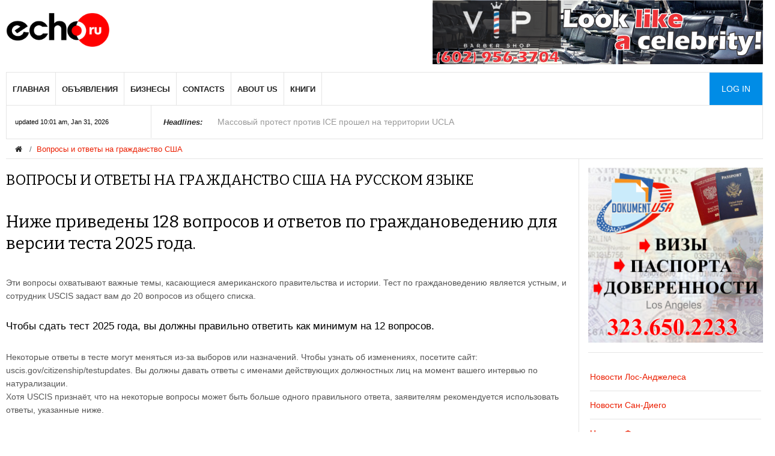

--- FILE ---
content_type: text/html; charset=utf-8
request_url: https://www.echoru.com/us-citizenship-naturalization-test-russian.html
body_size: 26556
content:
<!DOCTYPE html>
<!--[if IE]><![endif]-->
<!--[if IE 8 ]><html dir="ltr" lang="ru" class="ie8"><![endif]-->
<!--[if IE 9 ]><html dir="ltr" lang="ru" class="ie9"><![endif]-->
<!--[if (gt IE 9)|!(IE)]><!-->
<html prefix="og: http://ogp.me/ns#" dir="ltr" lang="ru" class="noBg">
<!--<![endif]-->
<head>
<meta charset="UTF-8" />
<meta name="viewport" content="width=device-width, initial-scale=1, maximum-scale=2.0">
<meta http-equiv="X-UA-Compatible" content="IE=edge">
<meta name="p:domain_verify" content="22d218d01e1e08b50816725a291d1c79"/>
<title>Вопросы и ответы на получение гражданства США на русском языке. Интервью 2025 | Echoru.com</title>

<meta name="description" content="Здесь вы сможете найти и выучить все вопросы и ответы  на руссом языке для прохождения  теста (интервью) по натурализации и получения Американского гражданства на 2025 год" />
<meta name="keywords" content= "вопросы, ответы, на, гражданство, сша, по, русском, 2025 интервью, натурализация, американского, тест" />
<meta property="og:title" content="Вопросы и ответы на получение гражданства США на русском языке. Интервью 2025 | Echoru.com" />
<meta property="og:type" content="website" />
<meta property="og:url" content="https://www.echoru.com/us-citizenship-naturalization-test-russian.html" />
<meta property="og:image" content="https://www.echoru.com/image/catalog/EchoRu_logo_web.png" />
<meta property="og:site_name" content="Echoru " />
  <link href="/catalog/view/theme/default/stylesheet/font-awesome.css" rel="stylesheet" type="text/css" />
  <link href="/catalog/view/theme/default/stylesheet/normalize.css" rel="stylesheet" type="text/css" />
  <link href="/catalog/view/theme/default/stylesheet/grid.css" rel="stylesheet" type="text/css" />
  <link href="/catalog/view/theme/default/stylesheet/layout.css" rel="stylesheet" type="text/css" />
  <link href="/catalog/view/theme/default/stylesheet/joomla.css?20231" rel="stylesheet" type="text/css" />
  <link href="/catalog/view/theme/default/stylesheet/system/system.css" rel="stylesheet" type="text/css" />
  <link href="/catalog/view/theme/default/stylesheet/template.css?242" rel="stylesheet" type="text/css" />
  <link href="/catalog/view/theme/default/stylesheet/menu/menu.css" rel="stylesheet" type="text/css" />
  <link href="/catalog/view/theme/default/stylesheet/gk.stuff.css" rel="stylesheet" type="text/css" />
  <link href="/catalog/view/theme/default/stylesheet/style1.css" rel="stylesheet" type="text/css" />
  <link href="/catalog/view/theme/default/stylesheet/typography/typography.style1.css" rel="stylesheet" type="text/css" />
  <link href="/catalog/view/theme/default/stylesheet/override.css" rel="stylesheet" type="text/css" />
  <link href="//fonts.googleapis.com/css?family=Bitter:400,700" rel="stylesheet" type="text/css" />
  <link href="/catalog/view/theme/default/stylesheet/icons/stylesheet.css" rel="stylesheet" type="text/css" />
  <link href="/catalog/view/theme/default/stylesheet/k2.css" rel="stylesheet" type="text/css" />

<link href="/catalog/view/javascript/jquery/owl-carousel/owl.carousel.css" type="text/css" rel="stylesheet" media="screen" />
<link href="https://www.echoru.com/image/catalog/echoru-favicon.png" rel="icon" />
<script src="/catalog/view/javascript/jquery/jquery.min.js" type="text/javascript"></script>

<script src="/catalog/view/javascript/jquery/jquery-migrate.min.js" type="text/javascript"></script>
<script src="/catalog/view/javascript/jquery/owl-carousel/owl.carousel.min.js" type="text/javascript"></script>
  
  <script src="/catalog/view/javascript/bootstrap/js/bootstrap.min.js" type="text/javascript"></script>
  <script src="/catalog/view/javascript/modernizr.js" type="text/javascript"></script>
  <script src="/catalog/view/javascript/gk.scripts.js?2020" type="text/javascript"></script>
  <script src="/catalog/view/javascript/gk.menu.js" type="text/javascript"></script>
  <script type="text/javascript">
    $GKMenu = { height:true, width:false, duration: 250 };
    $GK_TMPL_URL = "/";
    $GK_URL = "https://www.echoru.com/";
  </script>
<!-- Global site tag (gtag.js) - Google Analytics -->
<script async src="https://www.googletagmanager.com/gtag/js?id=UA-6580843-1"></script>
<script>
  window.dataLayer = window.dataLayer || [];
  function gtag(){dataLayer.push(arguments);}
  gtag('js', new Date());

  gtag('config', 'UA-6580843-1');
</script>    <link rel="stylesheet" href="/catalog/view/theme/default/stylesheet/small.desktop.css" media="(max-width: 1410px)" />
<link rel="stylesheet" href="/catalog/view/theme/default/stylesheet/tablet.css" media="(max-width: 1100px)" />
<link rel="stylesheet" href="/catalog/view/theme/default/stylesheet/small.tablet.css" media="(max-width: 840px)" />
<link rel="stylesheet" href="/catalog/view/theme/default/stylesheet/mobile.css?1" media="(max-width: 640px)" />
<script type='text/javascript' src='//platform-api.sharethis.com/js/sharethis.js#property=5ce84e9eaf7d000012cb0c7d&product=inline-share-buttons' async='async'></script>
</head>
<body class="information-information-8"  data-tablet-width="1100" data-tablet-small-width="840" data-mobile-width="640" data-smoothscroll="1">
<div id="gkBg" class="gkPage">
         <div id="gkTopBar" data-menu-type="classic">
            <a href="/my-account/" id="gkLogin" class="visible-mobile">Log in</a><a href="/" id="gkLogo">
            <img src="https://www.echoru.com/image/catalog/EchoRu_logo_web.png" alt="Echoru" />
            </a>
            <div id="gkBannerTop" >
               
                  <div id="carousel_header_top" class="owl-carousel owl-theme">
                                        <div class="item text-center">
                                            <a href="https://www.echoru.com/?rek_id=114" rel="nofollow" target=_blank><img src="https://www.echoru.com/image/catalog/banner/vip-barber-shop-phoenix-az.png" alt="VIP Barber" class="img-responsive" /></a>
                                          </div>
                                        <div class="item text-center">
                                            <a href="https://www.echoru.com/?rek_id=185" rel="nofollow" target=_blank><img src="https://www.echoru.com/image/catalog/raznoe/california-floors-banner.png" alt="CA Floors" class="img-responsive" /></a>
                                          </div>
                                        <div class="item text-center">
                                            <a href="https://www.echoru.com/?rek_id=61" rel="nofollow" target=_blank><img src="https://www.echoru.com/image/catalog/banner/site-banner-benjamineye.png" alt="Benjamin Eye" class="img-responsive" /></a>
                                          </div>
                                        <div class="item text-center">
                                            <a href="https://www.echoru.com/?rek_id=190" rel="nofollow" target=_blank><img src="https://www.echoru.com/image/catalog/banner/knizhnyj-magazin.jpg" alt="книжный магазин" class="img-responsive" /></a>
                                          </div>
                                        <div class="item text-center">
                                            <a href="https://www.echoru.com/?rek_id=33" rel="nofollow" target=_blank><img src="https://www.echoru.com/image/catalog/banner/appliance-repair-san-diego-banner.jpg" alt="Premier Appliance Repair " class="img-responsive" /></a>
                                          </div>
                                        <div class="item text-center">
                                            <a href="https://www.echoru.com/?rek_id=68" rel="nofollow" target=_blank><img src="https://www.echoru.com/image/catalog/banner/beauty-in-la1.jpg" alt="Beauty in LA top" class="img-responsive" /></a>
                                          </div>
                                        <div class="item text-center">
                                            <a href="https://www.echoru.com/?rek_id=79" rel="nofollow" target=_blank><img src="https://www.echoru.com/image/catalog/banner/upstairs-salon.png" alt="Upstairs Salon" class="img-responsive" /></a>
                                          </div>
                                        <div class="item text-center">
                                            <a href="https://www.echoru.com/?rek_id=136" rel="nofollow" target=_blank><img src="https://www.echoru.com/image/catalog/banner/igor-fradkin-law.png" alt="Igor Fradkin" class="img-responsive" /></a>
                                          </div>
                                        <div class="item text-center">
                                            <a href="https://www.echoru.com/?rek_id=140" rel="nofollow" target=_blank><img src="https://www.echoru.com/image/catalog/banner/political-asylum-san-diego.png" alt="Tatyana Edwards" class="img-responsive" /></a>
                                          </div>
                                        <div class="item text-center">
                                            <a href="https://www.echoru.com/?rek_id=153" rel="nofollow" target=_blank><img src="https://www.echoru.com/image/catalog/banner/math-tutoring-san-diego1.jpg" alt="Patek Prep" class="img-responsive" /></a>
                                          </div>
                                      </div>   
               
               <script type="text/javascript">
               window.onload = function() {
               jQuery('#carousel_header_top').owlCarousel({
                    items: 1,
                    autoplay: true,loop:true,
                    autoplayTimeout:3000,
                    navigation: false,
                    dots:false, pagination:false
                });}</script>
            </div>
            <div id="gkTopNav">
               <div id="gkMainMenu" class="gkMenuClassic">
                  <nav id="gkExtraMenu" class="gkMenu">
                     <ul class="gkmenu level0">
                      
                                           <li class="first"><a href="/" >Главная</a></li>
                                           <li class=""><a href="/classified/" >Объявления</a></li>
                                           <li class=""><a href="/russian-business-directory/" >Бизнесы</a></li>
                                           <li class=""><a href="/contact-us/" >Contacts</a></li>
                                           <li class=""><a href="/about-us.html" >About us</a></li>
                                           <li class=""><a href="/knigi/" >Книги</a></li>
                                     </ul>
                  </nav>
               </div>
               <div id="gkMobileMenu" class="gkPage">
                  <i id="mobile-menu-toggler" class="fa fa-bars"></i>
                  <select id="mobileMenu" onChange="window.location.href=this.value;" class="chzn-done"><option style='display:none'></option>
                                       <option value="/">Главная</option>
                                        <option value="/classified/">Объявления</option>
                                        <option value="/russian-business-directory/">Бизнесы</option>
                                        <option value="/contact-us/">Contacts</option>
                                        <option value="/about-us.html">About us</option>
                                        <option value="/knigi/">Книги</option>
                     
                  </select>
               </div>
               <a href="/my-account/" id="gkLogin" class="visible-desktop">Log in</a>
               <a href="/russian-business-directory/" class="visible-mobile mnuMobItem bold" onmouseover="">Бизнесы</a>
               <a href="/classified/" onmouseover="" class="visible-mobile mnuMobItem bold">Объявления</a>
               
               
            </div>
            <div id="gkToolbar">
               <div id="gkUpdates">
                  updated 10:01 am, Jan 31, 2026               </div>
               <div id="gkHighlights">
                  <div class="gkHighlighterGK5" id="gkHighlighterGK5-0" data-config="{'animationType':'slides','animationSpeed':'350','animationInterval':'5000','animationFun':'Fx.Transitions.linear','mouseover':'false'}">
                     <div class="gkHighlighterInterface" data-pos="left">
                        <span class="text">Headlines:</span>
                        <div><a href="#" class="prev"></a>
                           <a href="#" class="next"></a>
                        </div>
                     </div>
                     <div class="gkHighlighterWrapper">
                        <div class="gkHighlighterWrapperSub">
                                                  <div class="gkHighlighterItem"><span><a href="https://www.echoru.com/massovyj-protest-protiv-ice-proshel-na-territorii-ucla.html"><span>Массовый протест против ICE прошел на территории UCLA</span></a></span></div>
                                                <div class="gkHighlighterItem"><span><a href="https://www.echoru.com/zhiteli-gollivuda-zayavili-o-roste-ugroz-bezopasnosti-v-lexington-pocket-park.html"><span>Жители Голливуда заявили о росте угроз безопасности в Lexington Pocket Park</span></a></span></div>
                                                <div class="gkHighlighterItem"><span><a href="https://www.echoru.com/v-okruge-san-diego-ogranichili-dostup-federalnyh-silovikov-v-zdaniya-bez-sudebnogo-ordera.html"><span>В округе Сан-Диего ограничили доступ федеральных силовиков в здания без судебного ордера</span></a></span></div>
                                                <div class="gkHighlighterItem"><span><a href="https://www.echoru.com/v-finikse-na-dorogah-ustanovyat-17-kamer-fiksacii-skorosti-s-akcentom-na-shkolnye-zony.html"><span>В Финиксе на дорогах установят 17 камер фиксации скорости с акцентом на школьные зоны</span></a></span></div>
                                                <div class="gkHighlighterItem"><span><a href="https://www.echoru.com/v-nevade-odobrili-povyshenie-platy-za-obuchenie-iz-za-deficita-byudzheta.html"><span>В Неваде одобрили повышение платы за обучение из-за дефицита бюджета</span></a></span></div>
                                                <div class="gkHighlighterItem"><span><a href="https://www.echoru.com/v-stolice-argentiny-progremel-moshnyj-vzryv.html"><span>В столице Аргентины прогремел мощный взрыв</span></a></span></div>
                                                <div class="gkHighlighterItem"><span><a href="https://www.echoru.com/kane-uest-obyasnil-svoj-antisemitizm-povrezhdeniem-mozga.html"><span>Канье Уэст объяснил свой антисемитизм повреждением мозга</span></a></span></div>
                                                <div class="gkHighlighterItem"><span><a href="https://www.echoru.com/iran-predupredil-ssha-o-besprecedentnom-otvete-na-voennyj-udar.html"><span>Иран предупредил США о беспрецедентном ответе на военный удар</span></a></span></div>
                                                <div class="gkHighlighterItem"><span><a href="https://www.echoru.com/schastlivchik-razbogatel-na-dva-milliona-dollarov-blagodarya-sluchajnosti.html"><span>Счастливчик разбогател на два миллиона долларов благодаря случайности</span></a></span></div>
                                                <div class="gkHighlighterItem"><span><a href="https://www.echoru.com/v-rossii-uzhestochili-trebovaniya-k-provodyashim-aborty-klinikam.html"><span>В России ужесточили требования к проводящим аборты клиникам</span></a></span></div>
                                                 
                            
                        </div>
                     </div>
                  </div>
               </div>
               <div id="gkSearch">
                  <form action="/search/" method="get">
                     <div class="search">
                        <input name="q" id="mod-search-searchword" maxlength="200"  class="inputbox" type="text" size="20" placeholder="поиск..." />  
                         
                     </div>
                  </form>
               </div>
            </div>
         </div>
       
     

<div class="container">
  <ul class="breadcrumb">
        <li><a href="https://www.echoru.com/"><i class="fa fa-home"></i></a></li>
        <li><a href="https://www.echoru.com/us-citizenship-naturalization-test-russian.html">Вопросы и ответы на гражданство США</a></li>
      </ul>
  <div class="row">                <div id="content" class="col-sm-9">      <h1>Вопросы и ответы на гражданство США на русском языке</h1>
      <h2>&nbsp;</h2>

<h2>Ниже приведены 128 вопросов и ответов по граждановедению для версии теста 2025 года.</h2>

<p>&nbsp;</p>

<p>Эти вопросы охватывают важные темы, касающиеся американского правительства и истории. Тест по граждановедению является устным, и сотрудник USCIS задаст вам до 20 вопросов из общего списка.&nbsp;</p>

<h5><br />
Чтобы сдать тест 2025 года, вы должны правильно ответить как минимум на 12 вопросов.</h5>

<p><br />
Некоторые ответы в тесте могут меняться из-за выборов или назначений. Чтобы узнать об изменениях, посетите сайт: uscis.gov/citizenship/testupdates. Вы должны давать ответы с именами действующих должностных лиц на момент вашего интервью по натурализации.<br />
Хотя USCIS признаёт, что на некоторые вопросы может быть больше одного правильного ответа, заявителям рекомендуется использовать ответы, указанные ниже.</p>

<p>&nbsp;</p>

<h3>Особое условие 65/20</h3>

<p><br />
Если вам 65 лет или больше и вы прожили в США в статусе законного постоянного жителя 20 лет или дольше, вы можете учить только 20 вопросов, помеченных звёздочкой (*) в конце каждого вопроса. Вы также можете проходить тест на языке по вашему выбору. Сотрудник USCIS задаст вам 10 из 20 вопросов, помеченных звёздочкой.</p>

<p>&nbsp;</p>

<h4>Чтобы пройти тест 2025 года, вы должны правильно ответить как минимум на 6 из 10 вопросов (то есть 60%).</h4>

<h4>&nbsp;</h4>

<h4>&nbsp;</h4>

<h4>________________________________________</h4>

<h4><br />
AMERICAN GOVERNMENT A: Principles of American Government<br />
АМЕРИКАНСКОЕ ПРАВИТЕЛЬСТВО A: Принципы американского правления</h4>

<h5><br />
________________________________________<br />
1. What is the form of government of the United States?&nbsp;</h5>

<p><br />
• Republic<br />
• Constitution-based federal republic<br />
• Representative democracy</p>

<p><br />
Какова форма правления в Соединённых Штатах?&nbsp;</p>

<p>• Республика<br />
• Федеративная республика, основанная на Конституции<br />
• Представительная демократия</p>

<h5><br />
________________________________________<br />
2. What is the supreme law of the land?*</h5>

<p>• (U.S.) Constitution</p>

<p><br />
Каков высший закон страны?&nbsp;</p>

<p>• Конституция США</p>

<h5>________________________________________<br />
3. Name one thing the U.S. Constitution does.&nbsp;</h5>

<p><br />
• Forms the government<br />
• Defines powers of government<br />
• Defines the parts of government<br />
• Protects the rights of the people</p>

<p><br />
Назовите одну функцию Конституции США.&nbsp;</p>

<p>• Формирует правительство<br />
• Определяет полномочия правительства<br />
• Определяет состав правительства<br />
• Защищает права людей</p>

<h5><br />
________________________________________<br />
4. The U.S. Constitution starts with the words “We the People.” What does “We the People” mean?&nbsp;</h5>

<p><br />
• Self-government<br />
• Popular sovereignty<br />
• Consent of the governed<br />
• People should govern themselves</p>

<p>• (Example of) social contract</p>

<h5>&nbsp;</h5>

<p>Конституция США начинается словами «Мы, народ». Что означает «Мы, народ»?&nbsp;</p>

<p>• Самоуправление<br />
• Народный суверенитет<br />
• Согласие управляемых<br />
• Люди должны управлять собой<br />
• (Пример) общественного договора</p>

<h5><br />
________________________________________<br />
5. How are changes made to the U.S. Constitution?&nbsp;</h5>

<p><br />
• Amendments<br />
• The amendment process</p>

<p>Как вносятся изменения в Конституцию США?&nbsp;</p>

<p>• Поправки<br />
• Процесс внесения поправок</p>

<h5><br />
________________________________________<br />
6. What does the Bill of Rights protect?&nbsp;</h5>

<p><br />
• (The basic) rights of Americans<br />
• (The basic) rights of people living in the United States</p>

<p>&nbsp;</p>

<p>Что защищает Билль о правах?&nbsp;</p>

<p>• Основные права американцев<br />
• Основные права людей, живущих в США</p>

<h5><br />
________________________________________<br />
7. How many amendments does the U.S. Constitution have?*</h5>

<p>• Twenty-seven (27)</p>

<p><br />
Сколько поправок в Конституции США?&nbsp;</p>

<p>• Двадцать семь (27)</p>

<h5><br />
________________________________________<br />
8. Why is the Declaration of Independence important?&nbsp;</h5>

<p><br />
• It says America is free from British control.<br />
• It says all people are created equal.<br />
• It identifies inherent rights.<br />
• It identifies individual freedoms.</p>

<p>&nbsp;</p>

<p>Почему Декларация независимости важна?&nbsp;</p>

<p>• Она провозглашает свободу Америки от британского контроля.<br />
• Она утверждает, что все люди созданы равными.<br />
• Она определяет неотъемлемые права.<br />
• Она определяет индивидуальные свободы.</p>

<h5><br />
________________________________________<br />
9. What founding document said the American colonies were free from Britain?</h5>

<p>&nbsp;• Declaration of Independence</p>

<p><br />
Какой основополагающий документ провозгласил независимость американских колоний от Британии?&nbsp;</p>

<p>• Декларация независимости</p>

<h5>________________________________________<br />
10. Name two important ideas from the Declaration of Independence and the U.S. Constitution.&nbsp;</h5>

<p>• Equality<br />
• Liberty<br />
• Social contract<br />
• Natural rights<br />
• Limited government<br />
• Self-government</p>

<p><br />
Назовите две важные идеи из Декларации независимости и Конституции США.&nbsp;</p>

<p>• Равенство<br />
• Свобода<br />
• Общественный договор<br />
• Естественные права<br />
• Ограниченное правительство<br />
• Самоуправление</p>

<h5>________________________________________<br />
11. The words “Life, Liberty, and the pursuit of Happiness” are in what founding document?&nbsp;</h5>

<p>• Declaration of Independence</p>

<p><br />
Слова «Жизнь, свобода и стремление к счастью» содержатся в каком документе?&nbsp;</p>

<p>• В Декларации независимости</p>

<h5>________________________________________<br />
12. What is the economic system of the United States?*</h5>

<p>• Capitalism<br />
• Free market economy</p>

<p><br />
Какая экономическая система в США?&nbsp;</p>

<p>• Капитализм<br />
• Рыночная экономика</p>

<h5>________________________________________<br />
13. What is the rule of law?&nbsp;</h5>

<p>• Everyone must follow the law.<br />
• Leaders must obey the law.<br />
• Government must obey the law.<br />
• No one is above the law.</p>

<p>Что такое верховенство закона?&nbsp;</p>

<p>• Все должны соблюдать закон.<br />
• Лидеры обязаны подчиняться закону.<br />
• Правительство обязано подчиняться закону.<br />
• Никто не выше закона.</p>

<h5>________________________________________<br />
14. Many documents influenced the U.S. Constitution. Name one.&nbsp;</h5>

<p>• Declaration of Independence<br />
• Articles of Confederation<br />
• Federalist Papers<br />
• Anti-Federalist Papers<br />
• Virginia Declaration of Rights<br />
• Fundamental Orders of Connecticut<br />
• Mayflower Compact<br />
• Iroquois Great Law of Peace</p>

<p><br />
Многие документы повлияли на Конституцию США. Назовите один.&nbsp;</p>

<p>• Декларация независимости<br />
• Статьи Конфедерации<br />
• Федерлистские статьи<br />
• Антифедералистские статьи<br />
• Декларация прав Вирджинии<br />
• Основные постановления Коннектикута<br />
• Компакт «Мэйфлауэра»<br />
• Великий закон мира ирокезов</p>

<h5>________________________________________<br />
15. There are three branches of government. Why?&nbsp;</h5>

<p>• So one part does not become too powerful<br />
• Checks and balances<br />
• Separation of powers<br />
В правительстве три ветви власти. Почему?&nbsp;<br />
• Чтобы одна часть не стала слишком могущественной<br />
• Система сдержек и противовесов<br />
• Разделение властей</p>

<h3><br />
________________________________________<br />
B: System of Government&nbsp;<br />
B: Система государственного управления<br />
________________________________________</h3>

<p>&nbsp;</p>

<h5>16. Name the three branches of government.&nbsp;</h5>

<p>• Legislative, executive, and judicial<br />
• Congress, president, and the courts</p>

<p><br />
Назовите три ветви власти.&nbsp;</p>

<p>• Законодательная, исполнительная и судебная<br />
• Конгресс, президент и суды</p>

<h5>________________________________________<br />
17. The President of the United States is in charge of which branch of government?&nbsp;</h5>

<p>• Executive branch</p>

<p><br />
Президент США возглавляет какую ветвь власти?&nbsp;<br />
• Исполнительную</p>

<h5>________________________________________<br />
18. What part of the federal government writes laws?&nbsp;</h5>

<p>• (U.S.) Congress<br />
• (U.S. or national) legislature<br />
• Legislative branch</p>

<p><br />
Какая часть федерального правительства пишет законы?&nbsp;</p>

<p>• Конгресс США<br />
• Национальное законодательное собрание<br />
• Законодательная ветвь</p>

<h5>________________________________________<br />
19. What are the two parts of the U.S. Congress?&nbsp;</h5>

<p>• Senate and House (of Representatives)</p>

<p><br />
Какие две части входят в Конгресс США?&nbsp;</p>

<p>• Сенат и Палата представителей</p>

<h5>________________________________________<br />
20. Name one power of the U.S. Congress.*</h5>

<p>• Writes laws<br />
• Declares war<br />
• Makes the federal budget</p>

<p><br />
Назовите одну из полномочий Конгресса США.&nbsp;</p>

<p>• Пишет законы<br />
• Объявляет войну<br />
• Формирует федеральный бюджет</p>

<h5>________________________________________<br />
21. How many U.S. senators are there?&nbsp;</h5>

<p>• One hundred (100)</p>

<p><br />
Сколько сенаторов в Сенате США?&nbsp;</p>

<p>• Сто (100)</p>

<h5>________________________________________<br />
22. How long is a term for a U.S. senator?&nbsp;</h5>

<p>• Six (6) years</p>

<p>Сколько длится срок полномочий сенатора США?&nbsp;</p>

<p>• Шесть (6) лет</p>

<h5>________________________________________<br />
23. Who is one of your state’s U.S. senators now?&nbsp;</h5>

<p>• Answers will vary. [District of Columbia residents and residents of U.S. territories should answer that D.C. (or the territory where the applicant lives) has no U.S. senators.]</p>

<p>Кто сейчас является одним из сенаторов США от вашего штата?&nbsp;</p>

<p>• Ответы будут различаться. [Жители округа Колумбия и территорий США должны ответить, что в их регионе нет сенаторов США.]</p>

<p>________________________________________</p>

<h5>24. How many voting members are in the House of Representatives?&nbsp;</h5>

<p>• Four hundred thirty-five (435)</p>

<p>Сколько членов с правом голоса в Палате представителей?&nbsp;</p>

<p>• Четыреста тридцать пять (435)</p>

<h5>________________________________________<br />
25. How long is a term for a member of the House of Representatives?&nbsp;</h5>

<p>• Two (2) years</p>

<p>Сколько длится срок полномочий представителя США?&nbsp;</p>

<p>• Два (2) года</p>

<h5>________________________________________<br />
26. Why do U.S. representatives serve shorter terms than U.S. senators?</h5>

<p>• To more closely follow public opinion</p>

<p>Почему представители США служат меньше, чем сенаторы?&nbsp;</p>

<p>• Чтобы ближе следовать общественному мнению</p>

<h5>________________________________________<br />
27. How many senators does each state have?</h5>

<p>Сколько сенаторов у каждого штата?&nbsp;</p>

<p>(Ответ: Два (2)</p>

<h5>________________________________________<br />
28. Why does each state have two senators?&nbsp;</h5>

<p>• Equal representation (for small states)<br />
• The Great Compromise (Connecticut Compromise)</p>

<p>Почему у каждого штата два сенатора?&nbsp;</p>

<p>• Равное представительство (для малых штатов)<br />
• Великий компромисс (Компромисс Коннектикута)</p>

<h5>________________________________________<br />
29. Name your U.S. representative.&nbsp;</h5>

<p>• Answers will vary. [Residents of territories with nonvoting Delegates or Resident Commissioners may provide the name of that Delegate or Commissioner. Also acceptable is any statement that the territory has no (voting) representatives in Congress.]</p>

<p>Назовите вашего представителя в Конгрессе США.&nbsp;</p>

<p>• Ответы будут различаться. [Жители территорий с делегатами без права голоса или уполномоченными резидентами могут назвать их. Также допустим ответ, что в их регионе нет представителей с правом голоса в Конгрессе.]</p>

<h5>________________________________________<br />
30. What is the name of the Speaker of the House of Representatives now?*</h5>

<p>• Visit uscis.gov/citizenship/testupdates for the name of the Speaker of the House of Representatives.</p>

<p>Как зовут нынешнего спикера Палаты представителей?*</p>

<p>• Посетите uscis.gov/citizenship/testupdates, чтобы узнать имя спикера Палаты представителей.</p>

<h5>________________________________________<br />
31. Who does a U.S. senator represent?&nbsp;</h5>

<p>• Citizens of their state<br />
• People of their state</p>

<p>Кого представляет сенатор США?&nbsp;</p>

<p>• Граждан своего штата<br />
• Людей своего штата</p>

<h5>________________________________________<br />
32. Who elects U.S. senators?&nbsp;</h5>

<p>• Citizens from their state</p>

<p>Кто избирает сенаторов США?&nbsp;</p>

<p>• Граждане их штата</p>

<h5>________________________________________<br />
33. Who does a member of the House of Representatives represent?&nbsp;</h5>

<p>• Citizens in their (congressional) district<br />
• Citizens in their district<br />
• People from their (congressional) district<br />
• People in their district</p>

<p>Кого представляет член Палаты представителей?&nbsp;</p>

<p>• Граждан своего (конгрессного) округа<br />
• Граждан своего округа<br />
• Людей из своего (конгрессного) округа<br />
• Людей своего округа</p>

<h5>________________________________________<br />
34. Who elects members of the House of Representatives?&nbsp;</h5>

<p>• Citizens from their (congressional) district</p>

<p>Кто избирает членов Палаты представителей?&nbsp;</p>

<p>• Граждане из их (конгрессного) округа</p>

<h5>________________________________________<br />
35. Some states have more representatives than other states. Why?&nbsp;</h5>

<p>• (Because of) the state’s population<br />
• (Because) they have more people<br />
• (Because) some states have more people</p>

<p>Почему в некоторых штатах больше представителей, чем в других?&nbsp;</p>

<p>• Из-за численности населения штата<br />
• Потому что там больше людей<br />
• Потому что в некоторых штатах больше людей</p>

<h5>________________________________________<br />
36. The President of the United States is elected for how many years?*</h5>

<p>• Four (4) years</p>

<p>На сколько лет избирается президент США?*</p>

<p>• Четыре (4) года</p>

<h5>________________________________________<br />
37. The President of the United States can serve only two terms. Why?&nbsp;</h5>

<p>• (Because of) the 22nd Amendment<br />
• To keep the president from becoming too powerful</p>

<p>Почему президент США может занимать должность только два срока?&nbsp;</p>

<p>• Из-за 22-й поправки<br />
• Чтобы президент не стал слишком могущественным</p>

<h5>________________________________________<br />
38. What is the name of the President of the United States now?*</h5>

<p>• Donald Trump.</p>

<p>Как зовут нынешнего президента США?*</p>

<p>• Дональд Трамп</p>

<h5>_______________________________________<br />
39. What is the name of the Vice President of the United States now?*</h5>

<p>• JD Vance</p>

<p>Как зовут нынешнего вице-президента США?*</p>

<p>• Джей Ди Ванс.</p>

<h5>________________________________________<br />
40. If the president can no longer serve, who becomes president?&nbsp;</h5>

<p>• The Vice President (of the United States)</p>

<p>Если президент больше не может исполнять обязанности, кто становится президентом?&nbsp;</p>

<p>• Вице-президент США</p>

<h5>_______________________________________<br />
41. Name one power of the president.&nbsp;</h5>

<p>• Signs bills into law<br />
• Vetoes bills<br />
• Enforces laws<br />
• Commander in Chief (of the military)<br />
• Chief diplomat<br />
• Appoints federal judges</p>

<p>Назовите одну из полномочий президента.&nbsp;</p>

<p>• Подписывает законопроекты<br />
• Накладывает вето на законопроекты<br />
• Обеспечивает исполнение законов<br />
• Главнокомандующий вооружёнными силами<br />
• Главный дипломат<br />
• Назначает федеральных судей</p>

<h5>________________________________________<br />
42. Who is Commander in Chief of the U.S. military?&nbsp;</h5>

<p>• The President (of the United States)</p>

<p>Кто является главнокомандующим вооружёнными силами США?&nbsp;</p>

<p>• Президент США</p>

<h5>________________________________________<br />
43. Who signs bills to become laws?&nbsp;</h5>

<p>• The President (of the United States)</p>

<p>Кто подписывает законопроекты, чтобы они стали законами?&nbsp;</p>

<p>• Президент США</p>

<h5>________________________________________<br />
44. Who vetoes bills?*</h5>

<p>• The President (of the United States)</p>

<p>Кто накладывает вето на законопроекты?*</p>

<p>• Президент США</p>

<h5>________________________________________<br />
45. Who appoints federal judges?&nbsp;</h5>

<p>• The President (of the United States)</p>

<p>Кто назначает федеральных судей?&nbsp;</p>

<p>• Президент США</p>

<h5>________________________________________<br />
46. The executive branch has many parts. Name one.&nbsp;</h5>

<p>• President (of the United States)<br />
• Cabinet<br />
• Federal departments and agencies</p>

<p>У исполнительной власти много подразделений. Назовите одно.&nbsp;</p>

<p>• Президент США<br />
• Кабинет министров<br />
• Федеральные департаменты и агентства<br />
________________________________________<br />
47. What does the President’s Cabinet do?&nbsp;<br />
• Advises the President (of the United States)</p>

<p>Что делает Кабинет президента?&nbsp;</p>

<p>• Консультирует президента США</p>

<h5>_______________________________________<br />
48. What are two Cabinet-level positions?&nbsp;</h5>

<p>• Attorney General<br />
• Secretary of Agriculture<br />
• Secretary of Commerce<br />
• Secretary of Education<br />
• Secretary of Energy<br />
• Secretary of Health and Human Services<br />
• Secretary of Homeland Security<br />
• Secretary of Housing and Urban Development<br />
• Secretary of the Interior<br />
• Secretary of Labor<br />
• Secretary of State<br />
• Secretary of Transportation<br />
• Secretary of the Treasury<br />
• Secretary of Veterans Affairs<br />
• Secretary of War (Defense)<br />
• Vice-President<br />
• Administrator of the Environmental Protection Agency<br />
• Administrator of the Small Business Administration<br />
• Director of the Central Intelligence Agency<br />
• Director of the Office of Management and Budget<br />
• Director of National Intelligence<br />
• United States Trade Representative</p>

<p>Назовите две должности уровня Кабинета министров.&nbsp;</p>

<p>• Генеральный прокурор<br />
• Министр сельского хозяйства<br />
• Министр торговли<br />
• Министр образования<br />
• Министр энергетики<br />
• Министр здравоохранения и социальных служб<br />
• Министр внутренней безопасности<br />
• Министр жилищного строительства и городского развития<br />
• Министр внутренних дел<br />
• Министр труда<br />
• Государственный секретарь<br />
• Министр транспорта<br />
• Министр финансов<br />
• Министр по делам ветеранов<br />
• Министр обороны (войны)<br />
• Вице-президент<br />
• Руководитель Агентства по охране окружающей среды<br />
• Руководитель Администрации малого бизнеса<br />
• Директор Центрального разведывательного управления<br />
• Директор Управления по вопросам управления и бюджета<br />
• Директор Национальной разведки<br />
• Торговый представитель США</p>

<h5>________________________________________<br />
49. Why is the Electoral College important?&nbsp;</h5>

<p>• It decides who is elected president.<br />
• It provides a compromise between the popular election of the president and congressional selection.</p>

<p>Почему Коллегия выборщиков важна?&nbsp;</p>

<p>• Она решает, кто будет избран президентом.<br />
• Она представляет компромисс между всенародным голосованием и выбором президента Конгрессом.</p>

<h5>________________________________________<br />
50. What is one part of the judicial branch?&nbsp;</h5>

<p>• Supreme Court<br />
• Federal Courts</p>

<p>Назовите одну часть судебной власти.&nbsp;</p>

<p>• Верховный суд<br />
• Федеральные суды</p>

<h5>________________________________________<br />
51. What does the judicial branch do?&nbsp;</h5>

<p>• Reviews laws<br />
• Explains laws<br />
• Resolves disputes (disagreements) about the law<br />
• Decides if a law goes against the (U.S.) Constitution</p>

<p>Чем занимается судебная власть?&nbsp;</p>

<p>• Рассматривает законы<br />
• Объясняет законы<br />
• Разрешает споры (разногласия) по поводу закона<br />
• Определяет, противоречит ли закон Конституции США</p>

<h5>________________________________________<br />
52. What is the highest court in the United States?*</h5>

<p>• Supreme Court</p>

<p>Какой суд является высшим в Соединённых Штатах?*<br />
• Верховный суд</p>

<h5>________________________________________<br />
53. How many seats are on the Supreme Court?&nbsp;</h5>

<p>• Nine (9)</p>

<p>Сколько мест в Верховном суде?&nbsp;</p>

<h5>• Девять (9)<br />
________________________________________<br />
54. How many Supreme Court justices are usually needed to decide a case?&nbsp;</h5>

<h5>• Five (5)</h5>

<p>Сколько судей Верховного суда обычно требуется для принятия решения?&nbsp;</p>

<p>• Пять (5)</p>

<h5>________________________________________<br />
55. How long do Supreme Court justices serve?&nbsp;</h5>

<p>• (For) life<br />
• Lifetime appointment<br />
• (Until) retirement</p>

<p>Как долго служат судьи Верховного суда?&nbsp;</p>

<p>• Пожизненно<br />
• Назначение на всю жизнь<br />
• До выхода на пенсию</p>

<h5>________________________________________<br />
56. Supreme Court justices serve for life. Why?&nbsp;</h5>

<p>• To be independent (of politics)<br />
• To limit outside (political) influence</p>

<p>Почему судьи Верховного суда служат пожизненно?&nbsp;</p>

<p>• Чтобы быть независимыми от политики<br />
• Чтобы ограничить внешнее (политическое) влияние</p>

<h5>________________________________________<br />
57. Who is the Chief Justice of the United States now?&nbsp;</h5>

<p>• &nbsp;John Roberts</p>

<p>Кто сейчас является председателем Верховного суда США?&nbsp;</p>

<h5>• Джон Робертс<br />
________________________________________<br />
58. Name one power that is only for the federal government.&nbsp;</h5>

<p>• Print paper money<br />
• Mint coins<br />
• Declare war<br />
• Create an army<br />
• Make treaties<br />
• Set foreign policy</p>

<p>Назовите одну полномочие, доступное только федеральному правительству.&nbsp;</p>

<p>• Печать бумажных денег<br />
• Чеканка монет<br />
• Объявление войны<br />
• Создание армии<br />
• Заключение международных договоров<br />
• Установление внешней политики</p>

<h5>________________________________________<br />
59. Name one power that is only for the states.&nbsp;</h5>

<p>• Provide schooling and education<br />
• Provide protection (police)<br />
• Provide safety (fire departments)<br />
• Give a driver’s license<br />
• Approve zoning and land use</p>

<p>Назовите одну полномочие, доступное только штатам.&nbsp;</p>

<p>• Обеспечение образования<br />
• Обеспечение охраны (полиция)<br />
• Обеспечение безопасности (пожарные службы)<br />
• Выдача водительских удостоверений</p>

<p>• Утверждение зонирования и землепользования</p>

<h5>________________________________________<br />
60. What is the purpose of the 10th Amendment?&nbsp;</h5>

<p>• (It states that the) powers not given to the federal government belong to the states or to the people.</p>

<p>Какова цель 10-й поправки?&nbsp;</p>

<p>• (Она гласит, что) полномочия, не переданные федеральному правительству, принадлежат штатам или народу.</p>

<h5>________________________________________<br />
61. Who is the governor of your state now?*</h5>

<p>• Gavin Newsom</p>

<p>Кто сейчас является губернатором вашего штата?*</p>

<p>• Гевин Ньюсом</p>

<h5>________________________________________<br />
62. What is the capital of your state?&nbsp;</h5>

<p>• Sacramento</p>

<p>Какова столица вашего штата?&nbsp;</p>

<p>• Сакраменто<br />
________________________________________</p>

<h3>C: Rights and Responsibilities&nbsp;<br />
C: Права и обязанности</h3>

<h5>________________________________________<br />
63. There are four amendments to the U.S. Constitution about who can vote. Describe one of them.&nbsp;</h5>

<p>• Citizens eighteen (18) and older (can vote).<br />
• You don’t have to pay (a poll tax) to vote.<br />
• Any citizen can vote. (Women and men can vote.)<br />
• A male citizen of any race (can vote).</p>

<p>Существует четыре поправки к Конституции США, касающиеся права голоса. Опишите одну из них.&nbsp;</p>

<p>• Граждане от 18 лет и старше могут голосовать.<br />
• Не нужно платить налог за участие в голосовании.<br />
• Любой гражданин может голосовать. (Женщины и мужчины могут голосовать.)<br />
• Мужчина любой расы может голосовать.</p>

<h5>________________________________________<br />
64. Who can vote in federal elections, run for federal office, and serve on a jury in the United States?&nbsp;</h5>

<p>• Citizens<br />
• Citizens of the United States<br />
• U.S. citizens</p>

<p>Кто может голосовать на федеральных выборах, баллотироваться на федеральную должность и быть присяжным в США?&nbsp;</p>

<p>• Граждане<br />
• Граждане Соединённых Штатов<br />
• Граждане США<br />
________________________________________<br />
65. What are three rights of everyone living in the United States?&nbsp;</p>

<p>• Freedom of expression<br />
• Freedom of speech<br />
• Freedom of assembly<br />
• Freedom to petition the government<br />
• Freedom of religion<br />
• The right to bear arms</p>

<p>Назовите три права каждого, кто живёт в США.&nbsp;</p>

<p>• Свобода самовыражения<br />
• Свобода слова<br />
• Свобода собраний<br />
• Право обращаться к правительству с петицией<br />
• Свобода вероисповедания<br />
• Право на хранение и ношение оружия</p>

<h5>________________________________________<br />
66. What do we show loyalty to when we say the Pledge of Allegiance?*</h5>

<p>• The United States<br />
• The flag</p>

<p>Кому мы выражаем верность, произнося Клятву верности?*</p>

<p>• Соединённым Штатам<br />
• Флагу</p>

<h5>________________________________________<br />
67. Name two promises that new citizens make in the Oath of Allegiance.&nbsp;</h5>

<p>• Give up loyalty to other countries<br />
• Defend the (U.S.) Constitution<br />
• Obey the laws of the United States<br />
• Serve in the military (if needed)<br />
• Serve (help, do important work for) the nation (if needed)<br />
• Be loyal to the United States</p>

<p>Назовите два обещания, которые дают новые граждане в Клятве верности.&nbsp;</p>

<p>• Отказ от верности другим странам<br />
• Защита Конституции США<br />
• Соблюдение законов США<br />
• Служба в армии (при необходимости)<br />
• Служба (помощь, важная работа) на благо страны (при необходимости)<br />
• Верность Соединённым Штатам</p>

<h5>________________________________________<br />
68. How can people become United States citizens?&nbsp;</h5>

<p>• Be born in the United States, under the conditions set by the 14th Amendment<br />
• Naturalize<br />
• Derive citizenship (under conditions set by Congress)</p>

<p>Каким образом люди могут стать гражданами США?&nbsp;</p>

<p>• Родиться в США при соблюдении условий, установленных 14-й поправкой<br />
• Пройти натурализацию<br />
• Получить гражданство по происхождению (при соблюдении условий, установленных Конгрессом)</p>

<h5>&nbsp;________________________________________<br />
69. What are two examples of civic participation in the United States?&nbsp;</h5>

<p>• Vote<br />
• Run for office<br />
• Join a political party<br />
• Help with a campaign<br />
• Join a civic group<br />
• Join a community group<br />
• Give an elected official your opinion (on an issue)<br />
• Contact elected officials<br />
• Support or oppose an issue or policy<br />
• Write to a newspaper</p>

<p>Назовите два примера гражданского участия в США.&nbsp;</p>

<p>• Голосовать<br />
• Баллотироваться на должность<br />
• Вступить в политическую партию<br />
• Помогать в предвыборной кампании<br />
• Вступить в гражданскую организацию<br />
• Вступить в общественную группу<br />
• Высказать своё мнение избранному должностному лицу (по какому-либо вопросу)<br />
• Связаться с избранными должностными лицами<br />
• Поддерживать или выступать против вопроса или политики<br />
• Писать в газету</p>

<h5>________________________________________<br />
70. What is one way Americans can serve their country?&nbsp;</h5>

<p>• Vote<br />
• Pay taxes<br />
• Obey the law<br />
• Serve in the military<br />
• Run for office<br />
• Work for local, state, or federal government</p>

<p>Назовите один способ, с помощью которого американцы могут служить своей стране.&nbsp;</p>

<p>• Голосовать<br />
• Платить налоги<br />
• Соблюдать закон<br />
• Служить в армии<br />
• Баллотироваться на должность<br />
• Работать в местном, штатном или федеральном правительстве</p>

<h5>________________________________________<br />
71. Why is it important to pay federal taxes?&nbsp;</h5>

<p>• Required by law<br />
• All people pay to fund the federal government<br />
• Required by the (U.S.) Constitution (16th Amendment)<br />
• Civic duty</p>

<p>Почему важно платить федеральные налоги?&nbsp;</p>

<p>• Это требуется по закону<br />
• Все платят, чтобы финансировать федеральное правительство<br />
• Это предусмотрено Конституцией США (16-я поправка)<br />
• Это гражданский долг</p>

<h5>________________________________________<br />
72. It is important for all men age 18 through 25 to register for the Selective Service. Name one reason why.&nbsp;</h5>

<p>• Required by law<br />
• Civic duty<br />
• Makes the draft fair, if needed</p>

<p>Почему важно, чтобы все мужчины в возрасте от 18 до 25 лет зарегистрировались в Службе призыва?&nbsp;</p>

<p>• Это требуется по закону<br />
• Это гражданский долг<br />
• Это делает призыв справедливым, если он потребуется</p>

<h3>________________________________________<br />
AMERICAN HISTORY&nbsp;<br />
A: Colonial Period and Independence&nbsp;<br />
АМЕРИКАНСКАЯ ИСТОРИЯ&nbsp;<br />
A: Колониальный период и независимость</h3>

<h5>________________________________________<br />
73. The colonists came to America for many reasons. Name one.&nbsp;</h5>

<p>• Freedom<br />
• Political liberty<br />
• Religious freedom<br />
• Economic opportunity<br />
• Escape persecution</p>

<p>Колонисты приехали в Америку по многим причинам. Назовите одну.&nbsp;</p>

<p>• Свобода<br />
• Политические свободы<br />
• Свобода вероисповедания<br />
• Экономические возможности<br />
• Спасение от преследования</p>

<h5>________________________________________<br />
74. Who lived in America before the Europeans arrived?*</h5>

<p>• American Indians<br />
• Native Americans<br />
Кто жил в Америке до прибытия европейцев?*<br />
• Американские индейцы<br />
• Коренные американцы</p>

<h5>________________________________________<br />
75. What group of people was taken and sold as slaves?&nbsp;</h5>

<p>• Africans<br />
• People from Africa</p>

<p>Какая группа людей была захвачена и продана в рабство?&nbsp;</p>

<p>• Африканцы<br />
• Люди из Африки</p>

<h5>________________________________________<br />
76. What war did the Americans fight to win independence from Britain?&nbsp;</h5>

<p>• American Revolution<br />
• The (American) Revolutionary War<br />
• War for (American) Independence</p>

<p>В какой войне американцы сражались за независимость от Британии?&nbsp;</p>

<p>• Американская революция<br />
• Революционная война<br />
• Война за независимость</p>

<h5>________________________________________<br />
77. Name one reason why the Americans declared independence from Britain.&nbsp;</h5>

<p>• High taxes<br />
• Taxation without representation<br />
• British soldiers stayed in Americans’ houses (boarding, quartering)<br />
• They did not have self-government<br />
• Boston Massacre<br />
• Boston Tea Party (Tea Act)<br />
• Stamp Act<br />
• Sugar Act<br />
• Townshend Acts<br />
• Intolerable (Coercive) Acts</p>

<p>Назовите одну причину, по которой американцы провозгласили независимость от Британии.&nbsp;</p>

<p>• Высокие налоги<br />
• Налогообложение без представительства<br />
• Британские солдаты жили в домах американцев (квартирование)<br />
• Отсутствие самоуправления<br />
• Бостонская резня<br />
• Бостонское чаепитие (Закон о чае)<br />
• Закон о гербовом сборе<br />
• Закон о сахаре<br />
• Акты Тауншенда<br />
• Невыносимые (принудительные) акты</p>

<h5>________________________________________<br />
78. Who wrote the Declaration of Independence?*</h5>

<p>• (Thomas) Jefferson</p>

<p>Кто написал Декларацию независимости?*</p>

<p>• (Томас) Джефферсон</p>

<h5>________________________________________<br />
79. When was the Declaration of Independence adopted?&nbsp;</h5>

<p>• July 4, 1776</p>

<p>Когда была принята Декларация независимости?&nbsp;</p>

<p>• 4 июля 1776 года</p>

<h5>________________________________________<br />
80. The American Revolution had many important events. Name one.&nbsp;</h5>

<p>• (Battle of) Bunker Hill<br />
• Declaration of Independence<br />
• Washington Crossing the Delaware (Battle of Trenton)<br />
• (Battle of) Saratoga<br />
• Valley Forge (Encampment)<br />
• (Battle of) Yorktown (British surrender at Yorktown)</p>

<p>Во время Американской революции произошло много важных событий. Назовите одно.&nbsp;</p>

<p>• Битва при Банкер-Хилле<br />
• Принятие Декларации независимости<br />
• Переправа Вашингтона через Делавэр (битва при Трентоне)<br />
• Битва при Саратоге<br />
• Лагерь в Валли-Фордж<br />
• Битва при Йорктауне (капитуляция Британии)</p>

<h5>________________________________________<br />
81. There were 13 original states. Name five.&nbsp;</h5>

<p>• New Hampshire<br />
• Massachusetts<br />
• Rhode Island<br />
• Connecticut<br />
• New York<br />
• New Jersey<br />
• Pennsylvania<br />
• Delaware<br />
• Maryland<br />
• Virginia<br />
• North Carolina<br />
• South Carolina<br />
• Georgia</p>

<p>Было 13 первоначальных штатов. Назовите пять.&nbsp;</p>

<p>• Нью-Гэмпшир<br />
• Массачусетс<br />
• Род-Айленд<br />
• Коннектикут<br />
• Нью-Йорк<br />
• Нью-Джерси<br />
• Пенсильвания<br />
• Делавэр<br />
• Мэриленд<br />
• Виргиния<br />
• Северная Каролина<br />
• Южная Каролина<br />
• Джорджия</p>

<h5>________________________________________<br />
82. What founding document was written in 1787?&nbsp;</h5>

<p>• (U.S.) Constitution</p>

<p>Какой основополагающий документ был написан в 1787 году?&nbsp;</p>

<p>• Конституция США</p>

<h5>________________________________________<br />
83. The Federalist Papers supported the passage of the U.S. Constitution. Name one of the writers.&nbsp;</h5>

<p>• (James) Madison<br />
• (Alexander) Hamilton<br />
• (John) Jay<br />
• Publius</p>

<p>«Федералистские статьи» поддерживали принятие Конституции США. Назовите одного из авторов.&nbsp;</p>

<p>• (Джеймс) Мэдисон<br />
• (Александр) Гамильтон<br />
• (Джон) Джей<br />
• Публий</p>

<h5>________________________________________<br />
84. Why were the Federalist Papers important?&nbsp;</h5>

<p>• They helped people understand the (U.S.) Constitution.<br />
• They supported passing the (U.S.) Constitution.</p>

<p>Почему «Федералистские статьи» были важны?&nbsp;</p>

<p>• Они помогали людям понять Конституцию США.<br />
• Они поддерживали её принятие.</p>

<h5>________________________________________<br />
85. Benjamin Franklin is famous for many things. Name one.&nbsp;</h5>

<p>• Founded the first free public libraries<br />
• First Postmaster General of the United States<br />
• Helped write the Declaration of Independence<br />
• Inventor<br />
• U.S. diplomat</p>

<p>Бенджамин Франклин известен многими достижениями. Назовите одно.&nbsp;</p>

<p>• Основал первые бесплатные публичные библиотеки<br />
• Первый генеральный почтмейстер США<br />
• Помогал писать Декларацию независимости<br />
• Изобретатель<br />
• Дипломат США</p>

<h5>________________________________________<br />
86. George Washington is famous for many things. Name one.*</h5>

<p>• “Father of Our Country”<br />
• First president of the United States<br />
• General of the Continental Army<br />
• President of the Constitutional Convention</p>

<p>Джордж Вашингтон известен многими достижениями. Назовите одно.*</p>

<p>• «Отец нашей страны»<br />
• Первый президент США<br />
• Генерал Континентальной армии<br />
• Председатель Конституционного конвента</p>

<h5>________________________________________<br />
87. Thomas Jefferson is famous for many things. Name one.&nbsp;</h5>

<p>• Writer of the Declaration of Independence<br />
• Third president of the United States<br />
• Doubled the size of the United States (Louisiana Purchase)<br />
• First Secretary of State<br />
• Founded the University of Virginia<br />
• Writer of the Virginia Statute on Religious Freedom</p>

<p>Томас Джефферсон известен многими достижениями. Назовите одно.&nbsp;</p>

<p>• Автор Декларации независимости<br />
• Третий президент США<br />
• Удвоил территорию США (покупка Луизианы)<br />
• Первый государственный секретарь<br />
• Основал Университет Виргинии<br />
• Автор Статута Виргинии о свободе вероисповедания</p>

<h5>________________________________________<br />
88. James Madison is famous for many things. Name one.&nbsp;</h5>

<p>• “Father of the Constitution”<br />
• Fourth president of the United States<br />
• President during the War of 1812<br />
• One of the writers of the Federalist Papers</p>

<p>Джеймс Мэдисон известен многими достижениями. Назовите одно.&nbsp;</p>

<p>• «Отец Конституции»<br />
• Четвёртый президент США<br />
• Президент во время войны 1812 года<br />
• Один из авторов «Федералистских статей»</p>

<h5>________________________________________<br />
89. Alexander Hamilton is famous for many things. Name one.&nbsp;</h5>

<p>• First Secretary of the Treasury<br />
• One of the writers of the Federalist Papers<br />
• Helped establish the First Bank of the United States<br />
• Aide to General George Washington<br />
• Member of the Continental Congress</p>

<p>Александр Гамильтон известен многими достижениями. Назовите одно.&nbsp;</p>

<p>• Первый министр финансов США<br />
• Один из авторов «Федералистских статей»<br />
• Помог создать Первый банк США<br />
• Помощник генерала Джорджа Вашингтона<br />
• Член Континентального конгресса</p>

<h3>________________________________________<br />
B: 1800s&nbsp;<br />
B: XIX век</h3>

<h5>________________________________________<br />
90. What territory did the United States buy from France in 1803?&nbsp;</h5>

<p>• Louisiana Territory<br />
• Louisiana</p>

<p>Какую территорию США купили у Франции в 1803 году?&nbsp;</p>

<p>• Территория Луизианы<br />
• Луизиана</p>

<h5>________________________________________<br />
91. Name one war fought by the United States in the 1800s.&nbsp;</h5>

<p>• War of 1812<br />
• Mexican-American War<br />
• Civil War<br />
• Spanish-American War</p>

<p>Назовите одну войну, в которой США участвовали в XIX веке.&nbsp;</p>

<p>• Война 1812 года<br />
• Мексикано-американская война<br />
• Гражданская война<br />
• Испано-американская война</p>

<h5>________________________________________<br />
92. Name the U.S. war between the North and the South.&nbsp;</h5>

<p>• The Civil War</p>

<p>Назовите войну между Севером и Югом в США.&nbsp;</p>

<p>• Гражданская война</p>

<h5>________________________________________<br />
93. The Civil War had many important events. Name one.&nbsp;</h5>

<p>• (Battle of) Fort Sumter<br />
• Emancipation Proclamation<br />
• (Battle of) Vicksburg<br />
• (Battle of) Gettysburg<br />
• Sherman’s March<br />
• (Surrender at) Appomattox<br />
• (Battle of) Antietam/Sharpsburg<br />
• Lincoln was assassinated.</p>

<p>Во время Гражданской войны произошло много важных событий. Назовите одно.&nbsp;</p>

<p>• Битва при Форт-Самтере<br />
• Прокламация об освобождении рабов<br />
• Битва при Виксберге<br />
• Битва при Геттисберге<br />
• Марш Шермана<br />
• Капитуляция при Аппоматтоксе<br />
• Битва при Антиетаме / Шарпсберге<br />
• Убийство Линкольна</p>

<h5>________________________________________<br />
94. Abraham Lincoln is famous for many things. Name one.*</h5>

<p>• Freed the slaves (Emancipation Proclamation)<br />
• Saved (or preserved) the Union<br />
• Led the United States during the Civil War<br />
• 16th president of the United States<br />
• Delivered the Gettysburg Address</p>

<p>Авраам Линкольн известен многими достижениями. Назовите одно.*</p>

<p>• Освободил рабов (Прокламация об освобождении)<br />
• Сохранил Союз<br />
• Руководил США во время Гражданской войны<br />
• 16-й президент США<br />
• Произнес речь в Геттисберге</p>

<h5>________________________________________<br />
95. What did the Emancipation Proclamation do?&nbsp;</h5>

<p>• Freed the slaves<br />
• Freed slaves in the Confederacy<br />
• Freed slaves in the Confederate states<br />
• Freed slaves in most Southern states<br />
Что сделала Прокламация об освобождении?&nbsp;<br />
• Освободила рабов<br />
• Освободила рабов в Конфедерации<br />
• Освободила рабов в конфедеративных штатах<br />
• Освободила рабов в большинстве южных штатов<br />
________________________________________<br />
&nbsp;</p>

<h5>96. What U.S. war ended slavery?</h5>

<p>• The Civil War</p>

<p>Какая война в США положила конец рабству?</p>

<p>• Гражданская война</p>

<p>________________________________________</p>

<h5>97. What amendment says all persons born or naturalized in the United States, and subject to the jurisdiction thereof, are U.S. citizens?</h5>

<p>• 14th Amendment</p>

<p>Какая поправка гласит, что все лица, рождённые или натурализованные в США и находящиеся под их юрисдикцией, являются гражданами США?</p>

<p>• 14-я поправка</p>

<p>&nbsp;</p>

<p>________________________________________</p>

<h5>98. When did all men get the right to vote?</h5>

<p>• After the Civil War</p>

<p>• During Reconstruction</p>

<p>• (With the) 15th Amendment</p>

<p>• 1870</p>

<p>Когда все мужчины получили право голоса?</p>

<p>• После Гражданской войны</p>

<p>• Во время Реконструкции</p>

<p>• С 15-й поправкой</p>

<p>• В 1870 году</p>

<p>________________________________________</p>

<h5>99. Name one leader of the women’s rights movement in the 1800s.</h5>

<p>• Susan B. Anthony</p>

<p>• Elizabeth Cady Stanton</p>

<p>• Sojourner Truth</p>

<p>• Harriet Tubman</p>

<p>• Lucretia Mott</p>

<p>• Lucy Stone</p>

<p>Назовите одну из лидеров движения за права женщин в XIX веке.</p>

<p>• Сьюзен Б. Энтони</p>

<p>• Элизабет Кэди Стэнтон</p>

<p>• Соджорнер Трут</p>

<p>• Гарриет Табмен</p>

<p>• Лукреция Мотт</p>

<p>• Люси Стоун</p>

<p>________________________________________</p>

<h3>C: Recent American History and Other Important Historical Information</h3>

<h3>C: Новейшая история США и другая важная историческая информация</h3>

<p>________________________________________</p>

<h5>100. Name one war fought by the United States in the 1900s.</h5>

<p>• World War I</p>

<p>• World War II</p>

<p>• Korean War</p>

<p>• Vietnam War</p>

<p>• (Persian) Gulf War</p>

<p>Назовите одну войну, в которой США участвовали в XX веке.</p>

<p>• Первая мировая война</p>

<p>• Вторая мировая война</p>

<p>• Корейская война</p>

<p>• Вьетнамская война</p>

<p>• (Персидская) война в Персидском заливе</p>

<p>________________________________________</p>

<h5>101. Why did the United States enter World War I?</h5>

<p>• Because Germany attacked U.S. (civilian) ships</p>

<p>• To support the Allied Powers (England, France, Italy, and Russia)</p>

<p>• To oppose the Central Powers (Germany, Austria-Hungary, the Ottoman Empire, and Bulgaria)</p>

<p>Почему США вступили в Первую мировую войну?</p>

<p>• Потому что Германия атаковала американские (гражданские) корабли</p>

<p>• Чтобы поддержать союзников (Англию, Францию, Италию и Россию)</p>

<p>• Чтобы противостоять Центральным державам (Германии, Австро-Венгрии, Османской империи и Болгарии)</p>

<p>________________________________________</p>

<h5>102. When did all women get the right to vote?</h5>

<p>• 1920</p>

<p>• After World War I</p>

<p>• (With the) 19th Amendment</p>

<p>Когда все женщины получили право голоса?</p>

<p>• В 1920 году</p>

<p>• После Первой мировой войны</p>

<p>• С 19-й поправкой</p>

<p>________________________________________</p>

<h5>103. What was the Great Depression?</h5>

<p>• Longest economic recession in modern history</p>

<p>Что такое Великая депрессия?</p>

<p>• Самый продолжительный экономический спад в современной истории</p>

<p>________________________________________</p>

<h5>104. When did the Great Depression start?</h5>

<p>• The Great Crash (1929)</p>

<p>• Stock market crash of 1929</p>

<p>Когда началась Великая депрессия?</p>

<p>• Великий крах (1929)</p>

<p>• Крах фондового рынка в 1929 году</p>

<p>________________________________________</p>

<h5>105. Who was president during the Great Depression and World War II?</h5>

<p>• (Franklin) Roosevelt</p>

<p>Кто был президентом во время Великой депрессии и Второй мировой войны?</p>

<p>• (Франклин) Рузвельт</p>

<p>________________________________________</p>

<h5>106. Why did the United States enter World War II?</h5>

<p>• (Bombing of) Pearl Harbor</p>

<p>• Japanese attacked Pearl Harbor</p>

<p>• To support the Allied Powers (England, France, and Russia)</p>

<p>• To oppose the Axis Powers (Germany, Italy, and Japan)</p>

<p>Почему США вступили во Вторую мировую войну?</p>

<p>• Бомбардировка Перл-Харбора</p>

<p>• Японцы атаковали Перл-Харбор</p>

<p>• Чтобы поддержать союзников (Англию, Францию и Россию)</p>

<p>• Чтобы противостоять державам оси (Германии, Италии и Японии)</p>

<p>________________________________________</p>

<h5>107. Dwight Eisenhower is famous for many things. Name one.</h5>

<p>• General during World War II</p>

<p>• President at the end of (during) the Korean War</p>

<p>• 34th president of the United States</p>

<p>• Signed the Federal-Aid Highway Act of 1956 (Created the Interstate System)</p>

<p>Дуайт Эйзенхауэр известен многими достижениями. Назовите одно.</p>

<p>• Генерал во время Второй мировой войны</p>

<p>• Президент в конце (во время) Корейской войны</p>

<p>• 34-й президент США</p>

<p>• Подписал Закон о федеральной помощи на строительство автомагистралей 1956 года (создал систему межштатных дорог)</p>

<p>________________________________________</p>

<h5>108. Who was the United States’ main rival during the Cold War?</h5>

<p>• Soviet Union</p>

<p>• USSR</p>

<p>• Russia</p>

<p>Кто был главным соперником США во время Холодной войны?</p>

<p>• Советский Союз</p>

<p>• СССР</p>

<p>• Россия</p>

<p>________________________________________</p>

<h5>109. During the Cold War, what was one main concern of the United States?</h5>

<p>• Communism</p>

<p>• Nuclear war</p>

<p>Что было одной из главных забот США во время Холодной войны?</p>

<p>• Коммунизм</p>

<p>• Ядерная война</p>

<p>________________________________________</p>

<h5>110. Why did the United States enter the Korean War?</h5>

<p>• To stop the spread of communism</p>

<p>Почему США вступили в Корейскую войну?</p>

<p>• Чтобы остановить распространение коммунизма</p>

<p>________________________________________</p>

<h5>111. Why did the United States enter the Vietnam War?</h5>

<p>• To stop the spread of communism</p>

<p>Почему США вступили во Вьетнамскую войну?</p>

<p>• Чтобы остановить распространение коммунизма</p>

<p>________________________________________</p>

<h5>112. What did the civil rights movement do?</h5>

<p>• Fought to end racial discrimination</p>

<p>Чего добивалось движение за гражданские права?</p>

<p>• Боролось за прекращение расовой дискриминации</p>

<p>________________________________________</p>

<h5>113. Martin Luther King, Jr. is famous for many things. Name one.*</h5>

<p>• Fought for civil rights</p>

<p>• Worked for equality for all Americans</p>

<p>• Worked to ensure that people would “not be judged by the color of their skin, but by the content of their character”</p>

<p>Мартин Лютер Кинг-младший известен многими достижениями. Назовите одно.*</p>

<p>• Боролся за гражданские права</p>

<p>• Работал ради равенства для всех американцев</p>

<p>• Стремился к тому, чтобы людей «судили не по цвету кожи, а по содержанию их характера»</p>

<p>________________________________________</p>

<h5>114. Why did the United States enter the Persian Gulf War?</h5>

<p>• To force the Iraqi military from Kuwait</p>

<p>Почему США вступили в войну в Персидском заливе?</p>

<p>• Чтобы вытеснить иракские войска из Кувейта</p>

<p>________________________________________</p>

<h5>115. What major event happened on September 11, 2001 in the United States?*</h5>

<p>• Terrorists attacked the United States</p>

<p>• Terrorists took over two planes and crashed them into the World Trade Center in New York City</p>

<p>• Terrorists took over a plane and crashed into the Pentagon in Arlington, Virginia</p>

<p>• Terrorists took over a plane originally aimed at Washington, D.C., and crashed in a field in Pennsylvania</p>

<p>Какое важное событие произошло 11 сентября 2001 года в США?*</p>

<p>• Террористы атаковали США</p>

<p>• Террористы захватили два самолёта и врезались в башни Всемирного торгового центра в Нью-Йорке</p>

<p>• Террористы захватили самолёт и врезались в Пентагон в Арлингтоне, штат Виргиния</p>

<p>• Террористы захватили самолёт, направлявшийся в Вашингтон, округ Колумбия, и он разбился в поле в Пенсильвании</p>

<p>________________________________________</p>

<h5>116. Name one U.S. military conflict after the September 11, 2001 attacks.</h5>

<p>• (Global) War on Terror</p>

<p>• War in Afghanistan</p>

<p>• War in Iraq</p>

<p>Назовите один военный конфликт с участием США после атак 11 сентября 2001 года.</p>

<p>• (Глобальная) война с терроризмом</p>

<p>• Война в Афганистане</p>

<p>• Война в Ираке</p>

<p>________________________________________</p>

<h5>117. Name one American Indian tribe in the United States.</h5>

<p>• Apache</p>

<p>• Blackfeet</p>

<p>• Cayuga</p>

<p>• Cherokee</p>

<p>• Cheyenne</p>

<p>• Chippewa</p>

<p>• Choctaw</p>

<p>• Creek</p>

<p>• Crow</p>

<p>• Hopi</p>

<p>• Huron</p>

<p>• Inupiat</p>

<p>• Lakota</p>

<p>• Mohawk</p>

<p>• Mohegan</p>

<p>• Navajo</p>

<p>• Oneida</p>

<p>• Onondaga</p>

<p>• Pueblo</p>

<p>• Seminole</p>

<p>• Seneca</p>

<p>• Shawnee</p>

<p>• Sioux</p>

<p>• Teton</p>

<p>• Tuscarora</p>

<p>&nbsp;</p>

<p>Назовите одно из племён американских индейцев в США.</p>

<p>• Апачи</p>

<p>• Блэкфут</p>

<p>• Каюга</p>

<p>• Чероки</p>

<p>• Шайенны</p>

<p>• Чиппева</p>

<p>• Чокто</p>

<p>• Крик</p>

<p>• Кроу</p>

<p>• Хопи</p>

<p>• Гурон</p>

<p>• Инупиат</p>

<p>• Лакота</p>

<p>• Могавк</p>

<p>• Могеган</p>

<p>• Навахо</p>

<p>• Онайда</p>

<p>• Онондага</p>

<p>• Пуэбло</p>

<p>• Семинолы</p>

<p>• Сенека</p>

<p>• Шони</p>

<p>• Сиу</p>

<p>• Тетон</p>

<p>• Тускарора</p>

<p>________________________________________</p>

<h5>118. Name one example of an American innovation.</h5>

<p>• Light bulb</p>

<p>• Automobile (cars, internal combustion engine)</p>

<p>• Skyscrapers</p>

<p>• Airplane</p>

<p>• Assembly line</p>

<p>• Landing on the moon</p>

<p>• Integrated circuit (IC)</p>

<p>Назовите один пример американских технологий.</p>

<p>• Лампочка</p>

<p>• Автомобиль (внутренний двигатель сгорания)</p>

<p>• Небоскрёбы</p>

<p>• Самолёт</p>

<p>• Конвейер</p>

<p>• Высадка на Луну</p>

<p>• Интегральная схема (микросхема)</p>

<p>________________________________________</p>

<h3>SYMBOLS AND HOLIDAYS</h3>

<h3>СИМВОЛЫ И ПРАЗДНИКИ</h3>

<p>________________________________________</p>

<h5>119. What is the capital of the United States?</h5>

<p>• Washington, D.C.</p>

<p>Какова столица Соединённых Штатов?</p>

<p>• Вашингтон, округ Колумбия</p>

<p>________________________________________</p>

<h5>120. Where is the Statue of Liberty?</h5>

<p>• New York (Harbor)</p>

<p>• Liberty Island</p>

<p>Где находится Статуя Свободы?</p>

<p>• Нью-Йорк (гавань)</p>

<p>• Остров Свободы</p>

<p>Также допустимы ответы: Нью-Джерси, рядом с Нью-Йорком, и на реке Гудзон.</p>

<p>________________________________________</p>

<h5>121. Why does the flag have 13 stripes?*</h5>

<p>• (Because there were) 13 original colonies</p>

<p>• (Because the stripes) represent the original colonies</p>

<p>Почему на флаге 13 полос?*</p>

<p>• Потому что было 13 первоначальных колоний</p>

<p>• Потому что полосы представляют первоначальные колонии</p>

<p>________________________________________</p>

<h5>122. Why does the flag have 50 stars?</h5>

<p>• (Because there is) one star for each state</p>

<p>• (Because) each star represents a state</p>

<p>• (Because there are) 50 states</p>

<p>Почему на флаге 50 звёзд?</p>

<p>• Потому что одна звезда — на каждый штат</p>

<p>• Потому что каждая звезда представляет штат</p>

<p>• Потому что в США 50 штатов</p>

<p>________________________________________</p>

<h5>123. What is the name of the national anthem?</h5>

<p>• The Star-Spangled Banner</p>

<p>Как называется национальный гимн США?</p>

<p>• «Знамя, усыпанное звёздами»</p>

<p>________________________________________</p>

<h5>124. The Nation’s first motto was “E Pluribus Unum.” What does that mean?</h5>

<p>• Out of many, one</p>

<p>• We all become one</p>

<p>Первым девизом страны было “E Pluribus Unum”. Что это означает?</p>

<p>• Из многих — единое</p>

<p>• Мы становимся единым целым</p>

<p>________________________________________</p>

<h3>B: Holidays</h3>

<h3>B: Праздники</h3>

<p>________________________________________</p>

<h5>125. What is Independence Day?</h5>

<p>• A holiday to celebrate U.S. independence (from Britain)</p>

<p>• The country’s birthday</p>

<p>Что такое День независимости?</p>

<p>• Праздник в честь независимости США (от Британии)</p>

<p>• День рождения страны</p>

<p>________________________________________</p>

<h5>126. Name three national U.S. holidays.*</h5>

<p>• New Year’s Day</p>

<p>• Martin Luther King, Jr. Day</p>

<p>• Presidents Day (Washington’s Birthday)</p>

<p>• Memorial Day</p>

<p>• Juneteenth</p>

<p>• Independence Day</p>

<p>• Labor Day</p>

<p>• Columbus Day</p>

<p>• Veterans Day</p>

<p>• Thanksgiving Day</p>

<p>• Christmas Day</p>

<p>&nbsp;</p>

<p>Назовите три национальных праздника США.*</p>

<p>• Новый год</p>

<p>• День Мартина Лютера Кинга-младшего</p>

<p>• День президентов (День рождения Вашингтона)</p>

<p>• День памяти</p>

<p>• Джунтинс</p>

<p>• День независимости</p>

<p>• День труда</p>

<p>• День Колумба</p>

<p>• День ветеранов</p>

<p>• День благодарения</p>

<p>• Рождество</p>

<p>_________________________</p>

<h5>127. What is Memorial Day?</h5>

<p>• A holiday to honor soldiers who died in military service</p>

<p>Что такое День памяти?</p>

<p>• Праздник в честь солдат, погибших на военной службе</p>

<p>________________________________________</p>

<h5>128. What is Veterans Day?</h5>

<p>• A holiday to honor people in the (U.S.) military</p>

<p>• A holiday to honor people who have served (in the U.S. military)</p>

<p>Что такое День ветеранов?</p>

<p>• Праздник в честь военнослужащих США</p>

<p>• Праздник в честь тех, кто служил в вооружённых силах США</p>

<p>________________________________________</p>

<p style="margin-left:0in; margin-right:0in; text-align:justify"><span style="font-size:12pt"><span style="text-justify:inter-ideograph"><span style="line-height:120%"><span style="font-family:&quot;Times New Roman&quot;,serif"><span style="color:black">&nbsp;</span></span></span></span></span></p>

<p style="margin-left:0in; margin-right:0in"><span style="font-size:11pt"><span style="line-height:115%"><span style="font-family:Cambria,serif">&nbsp;<span style="font-size:16.0pt"><span style="line-height:115%"></span></span></span></span></span></p>
</div>
    <aside id="gkSidebarRight" class="col-sm-12 col-md-3 hidden-xs">
    <div class="box  gkmod-2"><div class="content"> 
    <div id="carousel0" class="owl-carousel owl-theme">
            <div class="item text-center">
                <a href="https://www.echoru.com/?rek_id=115" rel="nofollow" target=_blank><img src="https://www.echoru.com/image/catalog/banner/root-canal-banner-encinitas-ca.png" alt="Root Canal Encinitas CA" class="img-responsive" /></a>
              </div>
            <div class="item text-center">
                <a href="https://www.echoru.com/?rek_id=23" rel="nofollow" target=_blank><img src="https://www.echoru.com/image/catalog/banner/dokumentusa-los-angeles-banner.png" alt="российский паспорт " class="img-responsive" /></a>
              </div>
            <div class="item text-center">
                <a href="https://www.echoru.com/?rek_id=187" rel="nofollow" target=_blank><img src="https://www.echoru.com/image/catalog/raznoe/immigration-lawyer-san-diego-los-angeles.jpg" alt="Tatyana Edwards" class="img-responsive" /></a>
              </div>
            <div class="item text-center">
                <a href="https://www.echoru.com/?rek_id=189" rel="nofollow" target=_blank><img src="https://www.echoru.com/image/catalog/raznoe/santa_saria_banner2.jpg" alt="Santa Maria" class="img-responsive" /></a>
              </div>
          </div>     
</div>
</div>

<script type="text/javascript"><!--
jQuery('#carousel0').owlCarousel({
    items: 1, loop:true,
    autoplay: true, autoplayTimeout:3000,
    navigation: false,
    navigationText: ['<i class="fa fa-chevron-left fa-5x"></i>', '<i class="fa fa-chevron-right fa-5x"></i>'],
    dots:false, pagination:false
});
--></script>    <div class="box blog-category">
  <div class="content">
       <div class="nspMain " id="nsp-nsp-711" data-config="{
        'animation_speed': 400,
        'animation_interval': 5000,
        'animation_function': 'Fx.Transitions.Expo.easeIn',
        'news_column': 1,
        'news_rows': 1,
        'links_columns_amount': 1,
        'links_amount': 8
        }">
        <div class="nspArts bottom" style="width:100%;">
           <div class="nspArtScroll1">
              <div class="nspArtScroll2 nspPages0">
              </div>
           </div>
        </div>
        <div class="nspLinksWrap bottom" style="width:99.9%;">
           <div class="nspLinks" style="margin:0;">
              <div class="nspLinkScroll1">
                 <div class="nspLinkScroll2 nspPages1">
                    <ul class="nspList active nspCol1">
                                                                <li><a href="https://www.echoru.com/russian-news-los-angeles/" >Новости Лос-Анджелеса</a> 
                                                                                    <li><a href="https://www.echoru.com/russian-news-san-diego/" >Новости Сан-Диего</a> 
                                                                                    <li><a href="https://www.echoru.com/russian-news-phoenix/" >Новости Финикса</a> 
                                                                                    <li><a href="https://www.echoru.com/russian-news-las-vegas/" >Новости Лас-Вегаса</a> 
                                                                                    <li><a href="https://www.echoru.com/russian-news-usa/" >США</a> 
                                                                                    <li><a href="https://www.echoru.com/russian-world-news/" >В мире</a> 
                                                                                    <li><a href="https://www.echoru.com/zhenskij-blog-los-andzhelesa/" >Женский блог Лос-Анджелеса</a> 
                                                                                    <li><a href="https://www.echoru.com/kultura/" >Культура</a> 
                                                                                    <li><a href="https://www.echoru.com/politika/" >Политика</a> 
                                                                                    <li><a href="https://www.echoru.com/raznoe/" >Разное</a> 
                                                                                    <li><a href="https://www.echoru.com/rossiya/" >Россия</a> 
                                                                                    <li><a href="https://www.echoru.com/sport/" >Спорт</a> 
                                          
                    </ul>
                 </div>
              </div>
           </div>
        </div>
     </div>
  </div>
</div>

     <div class="  gkmod-2"><div class="content"> 
    <div id="carousel1" class="owl-carousel owl-theme">
            <div class="item text-center">
                <a href="https://www.echoru.com/?rek_id=160" rel="nofollow" target=_blank><img src="https://www.echoru.com/image/catalog/banner/kstati-banner.png" alt="kstati" class="img-responsive" /></a>
              </div>
            <div class="item text-center">
                <a href="https://www.echoru.com/?rek_id=164" rel="nofollow" target=_blank><img src="https://www.echoru.com/image/catalog/banner/home-cleaning-team-san-diego.jpg" alt="Absolutely Cleam" class="img-responsive" /></a>
              </div>
            <div class="item text-center">
                <a href="https://www.echoru.com/?rek_id=170" rel="nofollow" target=_blank><img src="https://www.echoru.com/image/catalog/goodviser-app-ad-500x500.jpg" alt="Goodviser" class="img-responsive" /></a>
              </div>
            <div class="item text-center">
                <a href="https://www.echoru.com/?rek_id=177" rel="nofollow" target=_blank><img src="https://www.echoru.com/image/catalog/banner/tv-mounting-phoenix-scottsdale-az.png" alt="TV Mouting" class="img-responsive" /></a>
              </div>
          </div>     
</div>
</div>

<script type="text/javascript"><!--
jQuery('#carousel1').owlCarousel({
    items: 1, loop:true,
    autoplay: true, autoplayTimeout:3000,
    navigation: false,
    navigationText: ['<i class="fa fa-chevron-left fa-5x"></i>', '<i class="fa fa-chevron-right fa-5x"></i>'],
    dots:false, pagination:false
});
--></script>  </aside>
</div>
     <div class="reklama-block">
<div class="gkPage">
		<div class="reklama_item" style="width:16.66%">
            <a href='https://www.echoru.com/?rek_id=77' rel='nofollow' target=_blank>            <img src="https://www.echoru.com/image/catalog/banner/skazka-banner-bottom.png" title="skazka bottom" alt="skazka bottom">
            </a>        </div>
			<div class="reklama_item" style="width:16.66%">
            <a href='https://www.echoru.com/?rek_id=18' rel='nofollow' target=_blank>            <img src="https://www.echoru.com/image/catalog/banner/Premier_Appliance_SanDiego.jpg" title="Premier repair appliances" alt="Premier repair appliances">
            </a>        </div>
			<div class="reklama_item" style="width:16.66%">
            <a href='https://www.echoru.com/?rek_id=58' rel='nofollow' target=_blank>            <img src="https://www.echoru.com/image/catalog/banner/divorce-banner-350x300.jpg" title="Rusonline-bottom" alt="Rusonline-bottom">
            </a>        </div>
			<div class="reklama_item" style="width:16.66%">
            <a href='https://www.echoru.com/?rek_id=171' rel='nofollow' target=_blank>            <img src="https://www.echoru.com/image/catalog/goodviser-app-ad-300x350.jpg" title="goodviser" alt="goodviser">
            </a>        </div>
			<div class="reklama_item" style="width:16.66%">
            <a href='https://www.echoru.com/?rek_id=174' rel='nofollow' target=_blank>            <img src="https://www.echoru.com/image/catalog/banner/escondido-best-auto-repair-shop-banner-echoru.jpg" title="AMG Auto Repair Escondido" alt="AMG Auto Repair Escondido">
            </a>        </div>
			<div class="reklama_item" style="width:16.66%">
            <a href='https://www.echoru.com/?rek_id=188' rel='nofollow' target=_blank>            <img src="https://www.echoru.com/image/catalog/raznoe/tv-mounting-phoenix-az-300-350.jpg" title="tv mounting" alt="tv mounting">
            </a>        </div>
		
	</div>
</div>
</div>
</div>
<footer id="gkFooter">
   <div class="gkPage">
      <div id="gkFooterArea">
         <a href="#gkBg" id="gkBackToTop">На верх</a>
         <div>
            <div class="custom bigtitle newsletter">
               <form action="#" class="gk-newsletter">
               <p><span class="msg"></span><input type="submit" value="Sign Up"><input type="email" name="email" required placeholder="Enter email address" id="newsletter_email" data-toggle="popover" data-placement="top"><strong><span>Подписаться</span> на рассылку новостей</strong></p>
               </form>
            </div>
         </div>
      </div>
      <div class="gkCols">
      <div class="gkCols3">
      	<div class="box gkmod-3">
      	Echo Ru is a premier advertising agency dedicated to serving the Russian-speaking community across the tri-state region of California, Arizona, and Nevada. We specialize in the production and distribution of both digital and print media, offering a comprehensive platform that connects businesses with their local audience.<br>
With a focus on cultural relevance and community trust, Echo Ru helps businesses grow by reaching the right audience with the right message — both online and in-hand. 
        <div id="gkSocial">
                  <div class="custom "  >
                     <!--<a href="" target="_blank"><i class="gk-icon-gplus"></i></a>
                     <a href="" target="_blank"><i class="gk-icon-twitter"></i></a>-->
                     <a href="https://www.linkedin.com/company/echoru-llc-is-a-leading-advertising-company-in-the-russian-community/about/" target="_blank" rel="nofollow"><i class="fa fa-linkedin-square  "></i></a> 
                     <a href="https://www.facebook.com/echorucom/" target="_blank" rel="nofollow"><i class="fa fa-facebook-square"></i></a>
                     
                  </div>
               </div>
      	</div>

           
        <div class="box gkmod-3" >
         
                  <ul>
                        <li><a href="https://www.echoru.com/">Все Новости</a></li>
                        <li><a href="/russian-los-angeles/">Лос-Анджелес</a></li>
                        <li><a href="/russian-san-diego/">Сан-Диего</a></li>
                        <li><a href="/russian-phoenix-arizona/">Финикс Аризона</a></li>
                        <li><a href="russian-las-vegas">Лас-Вегас</a></li>
                        <li><a href="/business/">Бизнес</a></li>
                                              </ul>
                 </div>
          
        <div class="box gkmod-3" >
         
                  <ul>
                        <li><a href="us-citizenship-naturalization-test-russian">Вопросы и ответы по гражданству США</a></li>
                        <li><a href="https://www.echoru.com/anekdoty-prikoly-yumor.html">Юмор - Шутки - Анекдоты</a></li>
                        <li><a href="https://www.echoru.com/classified/">Обьявления</a></li>
                        <li><a href="/emergency-phones-in-russian-los-angeles/">Телефоны экстренных служб</a></li>
                                     <li><a href="https://www.echoru.com/russian-san-diego-classifieds.html">Russian San Diego Classifieds </a></li>
                        <li><a href="https://www.echoru.com/mezhdunarodnaya-panorama.html">Международная панорама</a></li>
                        <li><a href="https://www.echoru.com/policy.html">Policy</a></li>
                                 </ul>
                 </div>
              </div>
      </div>

      <p id="gkCopyrights">
          EchoRu @ 2008 - 2026 Все права защищены         
      </p>
   </div>
</footer>
<!-- Yandex.Metrika counter --> <script type="text/javascript" > (function(m,e,t,r,i,k,a){m[i]=m[i]||function(){(m[i].a=m[i].a||[]).push(arguments)}; m[i].l=1*new Date(); for (var j = 0; j < document.scripts.length; j++) {if (document.scripts[j].src === r) { return; }} k=e.createElement(t),a=e.getElementsByTagName(t)[0],k.async=1,k.src=r,a.parentNode.insertBefore(k,a)}) (window, document, "script", "https://cdn.jsdelivr.net/npm/yandex-metrica-watch/tag.js", "ym"); ym(56203588, "init", { clickmap:true, trackLinks:true, accurateTrackBounce:true, webvisor:true }); </script> <noscript><div><img src="https://mc.yandex.ru/watch/56203588" style="position:absolute; left:-9999px;" alt="" /></div></noscript> <!-- /Yandex.Metrika counter -->
</body></html>

--- FILE ---
content_type: text/css
request_url: https://www.echoru.com/catalog/view/theme/default/stylesheet/k2.css
body_size: 5015
content:
/*
#------------------------------------------------------------------------
# News II - February Joomla! template (for Joomla 2.5)
#
# Copyright (C) 2007-2013 Gavick.com. All Rights Reserved.
# License: Copyrighted Commercial Software
# Website: http://www.gavick.com
# Support: support@gavick.com 
*/
#k2Container { overflow: hidden; }
#k2Container .pagination {
	padding: 0 20px;
}
#k2Container > header {
	border-bottom: 1px solid #e5e5e5;
	margin: 0;
	padding: 32px;
}
#k2Container.itemView > header {
	padding: 0;
	margin: 0 0 50px 0;
}
.k2FeedIcon a,
a.k2FeedIcon {
	display: block;
	color: #272727;
	font-size: 13px;
	height: 21px;
	line-height: 21px;
	margin: 12px 0;
	text-align: center
}
.k2FeedIcon a:before,
a.k2FeedIcon:before {
	color: #eb1e00;
	content: "\f09e";
	font-family: FontAwesome;
	margin: 0 12px 0 0
}
.k2FeedIcon a:hover,
a:hover.k2FeedIcon { color: #222; }
.k2FeedIcon { float: none!important; }
.activeCategory a { color: #eb1e00 }
/* item view */
.itemComments { min-height: 54px; }
article header ul + ul {
	border: 1px solid #e1e1e1;
	border-left: none;
	border-right: none;
}
article header ul + ul li { line-height: 28px; }
article header .itemCommentsLink > span {
	border: 1px solid #E5E5E5;
	display: block;
	float: left;
	line-height: 18px;
	margin: 3px 12px 0 0;
	padding: 6px 16px;
	position: relative;
	top: -8px;
}
article header .itemCommentsLink > span:after {
	content: "";
	position: absolute;
	border: 5px solid #e5e5e5;
	border-left-color: transparent;
	border-bottom-color: transparent;
	border-right-color: transparent;
	bottom: -10px;
	width: 0;
	left: 2px;
	height: 0;
	z-index: 0;
}
article header .itemCommentsLink > span:before {
	content: "";
	position: absolute;
	border: 4px solid #fff;
	border-left-color: transparent;
	border-bottom-color: transparent;
	border-right-color: transparent;
	bottom: -7px;
	width: 0;
	left: 3px;
	height: 0;
	z-index: 1;
}
ul li.itemResizer a {
	display: inline-block;
	width: 15px;
	height: 15px;
	background: url('../images/k2/fonts.png') no-repeat 100% 2px;
	text-indent: -9999em;
}
ul li.itemResizer span { padding: 0 6px 0 0; }
ul li.itemResizer #fontIncrease { background-position: 0 2px; }
.smallerFontSize { font-size: 90% !important; }
.largerFontSize { font-size: 115% !important; }
.itemImageBlock sup {
	background: #e72e20;
	color: #fff;
	font-size: 11px;
	font-weight: 600;
	letter-spacing: 1px;
	line-height: 28px;
	height: 28px;
	padding: 2px 12px;
	position: absolute;
	right: -10px;
	text-transform: uppercase;
	top: 24px;
	z-index: 1;
	-webkit-transform: rotate(90deg);
	-moz-transform: rotate(90deg);
	-o-transform: rotate(90deg);
}
.itemImage {
	display: block;
	line-height: 0;
	overflow: hidden;
}
.itemImageBlock img {
	-webkit-box-sizing: border-box;
	-moz-box-sizing: border-box;
	-ms-box-sizing: border-box;
	-o-box-sizing: border-box;
	box-sizing: border-box;
	display: block;
	height: auto;
	max-width: 100%;
	padding: 0;
	-webkit-transition: all .2s ease-out;
	-moz-transition: all .2s ease-out;
	-ms-transition: all .2s ease-out;
	-o-transition: all .2s ease-out;
	transition: all .2s ease-out;
	width: 100%!important;
}
.itemImageBlock img:hover {
	-webkit-transform: scale3d(1.3, 1.3, 1) translate3d(0px, 10%, 0px);
	-moz-transform: scale3d(1.3, 1.3, 1) translate3d(0px, 10%, 0px);
	-ms-transform: scale3d(1.3, 1.3, 1) translate3d(0px, 10%, 0px);
	-o-transform: scale3d(1.3, 1.3, 1) translate3d(0px, 10%, 0px);
	transform: scale3d(1.3, 1.3, 1) translate3d(0px, 10%, 0px);
}
.itemImageCaption,
.itemImageCredits,
.itemVideoCaption {
	color: #bbb;
	display: block;
	float: left;
	font-size: 11px;
	padding: 12px 16px 0 0;
}
.itemVideoCaption { float: none}
.itemImageBlock > a {
	display: block;
	width: 100%;
}
.itemLinks .itemCategory a,
.itemLinks .itemTagsBlock ul { 
	display: block;
	margin-top: 17px; 
}
.itemBottom .itemRatingBlock span,
.itemBottom .itemRatingBlock .itemRatingList,
.itemBottom .itemRatingBlock .itemRatingForm ul.itemRatingList li,
.itemLinks .itemCategory span,
.itemLinks .itemAttachmentsBlock > span,
.itemExtraFields ul li span.itemExtraFieldsLabel,
.itemLinks .itemTagsBlock ul li { float: left; }
.itemBody .itemLinks {
	border-top: 1px solid #e5e5e5;
	margin-top: 25px;
	padding-top: 20px;
}
.latestView { 
	margin: -32px; 
}
.latestView .itemsContainer {
	border-left: 1px solid #e5e5e5;
	float: left;
}
.latestView .itemsContainer:first-child,
.latestView .clr + .itemsContainer {
	border-left: none;
}
.latestView .itemsContainerWrap {
	padding: 0!important;
}
.latestView .itemView {
	border-top: 1px solid #e5e5e5!important;
	padding: 32px!important;
}
.latestView .itemView:first-child {
	border-top: none!important;
}
.latestView .itemView h2 {
	font-size: 26px;
}
.latestView .clr {
	min-height: 0!important;
}
.itemBottom {
	clear: both;
	margin: 0 0 6px;
}
.itemLinks, 
.itemAuthorContent  {
	clear: both;
	font-size: 12px;
	margin: 50px 0;
}
.itemAuthorContent > div {
	border-top: 1px solid #e5e5e5;
	overflow: hidden;
	padding: 20px 0 0;
	width: 100%;
}
.itemLinks span {
	color: #222;
	font-weight: bold;
	text-transform: uppercase
}
.itemsCategory > h2 {
	border-bottom: 1px solid #eee;
	margin: 0 0 48px;
	padding: 0 0 24px;
}
.itemsCategory > p { margin: -24px 0 52px; }
.itemLinks .itemTagsBlock,
.itemLinks .itemSocialSharing {
	clear: both;
	overflow: hidden;
}
.itemSocialSharing {
	margin: 0;
	padding: 0 0 10px 0;
}
.itemSocialSharing > div { padding-bottom: 20px; }
.itemExtraFields {
	border: 1px solid #E5E5E5;
	font-size: 13px;
	margin: 20px 0 10px;
	padding: 12px 30px;
}
.itemExtraFields ul { margin: 1.2em 0 2em !important }
.itemExtraFields li { padding: 0 !important }
.itemExtraFields li:before { display: none }
.itemExtraFieldsLabel {
	font-weight: bold;
	margin: 0 12px 0 0
}
small.itemDateModified {
	color: #999;
	display: block;
	text-align: right;
	font-style: italic
}
.itemRatingBlock { overflow: hidden;     width: 96px;}
.itemRatingBlock span { float: left; }
.itemRatingForm {
	display: block;
	vertical-align: middle;
	line-height: 25px;
}
.itemRatingLog {
	margin: -2px 0 0;
	padding: 0 0 0 4px;
	line-height: 25px;
	font-size: 11px;
	color: #999
}
span#formLog {
	display: block;
	float: none;
	clear: both;
	color: #444;
	background: #FFFFDD;
	font-size: 14px;
	font-weight: 400;
	line-height: 32px;
	text-align: center;
	margin: 10px 0;
	position: relative;
	top: 10px;
}
.itemRatingForm .formLogLoading {
	height: 25px;
	padding: 0 0 0 20px;
}
.itemRatingList,
.itemRatingList a:hover,
.itemRatingList .itemCurrentRating { background: url('../image/star.png') left -1000px repeat-x; }
.itemRatingList {
	position: relative;
	width: 95px;
	height: 25px;
	overflow: hidden;
	list-style: none;
	margin: 0 auto;
	padding: 0;
	background-position: left top;
}
.itemRatingList li {
	display: inline;
	background: none;
	padding: 0;
	border: none !important;
}
.itemRatingList a,
.itemRatingList .itemCurrentRating {
	position: absolute;
	top: 0;
	left: 0;
	text-indent: -1000px;
	height: 25px;
	line-height: 25px;
	outline: none;
	overflow: hidden;
	border: none;
	cursor: pointer;
	-webkit-transition: none!important;
	-moz-transition: none!important;
	-ms-transition: none!important;
	-o-transition: none!important;
	transition: none!important;
}
.itemRatingList a:hover { background-position: left center; }
.itemRatingList a.one-star {
	width: 20%;
	z-index: 6;
}
.itemRatingList a.two-stars {
	width: 40%;
	z-index: 5;
}
.itemRatingList a.three-stars {
	width: 60%;
	z-index: 4;
}
.itemRatingList a.four-stars {
	width: 80%;
	z-index: 3;
}
.itemRatingList a.five-stars {
	width: 100%;
	z-index: 2;
}
.itemRatingList .itemCurrentRating {
	z-index: 1;
	background-position: 0 bottom;
	margin: 0;
	padding: 0;
}
.catItemRatingBlock:after {
	clear: both;
	content: "";
	display: table;
}
.catItemRatingBlock {
	margin: 5px 0;
}
.catItemRatingBlock .itemRatingList {
	float: left;
}
.itemVideoBlock iframe { 
	max-width: 100%; 
	width: 100%;
}
.itemLinks ul li {
	list-style: none;
	margin-right: 6px;
}
.itemAttachmentsBlock {
	margin: 0 0 48px;
	min-height: 38px;
	padding: 10px;
}
.itemLinks .itemAttachmentsBlock ul li a {
	font-weight: 400;
	margin-left: 12px;
}
.itemLinks .itemAttachmentsBlock ul li a span {
	font-weight: normal;
	font-size: 11px;
}
.itemLinks .itemSocialSharing > div { float: left; }
.itemAuthorBlock {
	-webkit-box-sizing: border-box;
	-moz-box-sizing: border-box;
	-ms-box-sizing: border-box;
	-o-box-sizing: border-box;
	box-sizing: border-box;
	clear: both;
	float: left;
}
.itemAuthorBlock > .gkAvatar {
	float: left;
	max-width: 80px;
}
.itemAuthorBlock > .gkAvatar > img { margin: inherit!important }
.itemAuthorBlock .itemAuthorDetails { margin: 6px 24px 0 130px; }
.itemAuthorDetails p { margin: 1em 0 }
.itemAuthorUrl,
.itemAuthorEmail {
	font-size: 12px;
	padding: 0 20px 0 0;
}
.itemAuthorData {
	border: 1px solid #e5e5e5;
	margin: 0 0 -1px;
	overflow: hidden;
	padding: 24px 32px;
}
.userView .itemAuthorData {
	background: #F6F7F9;
	border: none;
	border-bottom: 1px solid #e5e5e5;
	border-top: 1px solid #e5e5e5;
}
.userView .itemAuthorData:first-child {
	border-top: none;
}
.itemAuthorData h3, .itemVideoBlock h3 {
	color: #111;
	font-size: 16px;
	font-weight: 500;
	margin: 0 0 12px;
	text-transform: uppercase;
}
.itemAuthorContent ul li {
	float: left;
    line-height: 1.3;
    margin: 0 2% 32px 0;
    padding: 0 !important;
    width: 18%;
}
.itemAuthorContent ul li:before { display: none }
.itemAuthorContent ul li a { color: #777; display: block; margin: 10px 0}
.itemNavigation {
	border-top: 1px solid #E5E5E5;
	clear: both;
	color: #7D7B7A;
	padding: 20px 0;
}
.itemNavigation span,
.itemNavigation a {
	margin: 0 24px 0 0;
	font-weight: 600
}
.itemAuthorContent ul li a:hover { color: #2f3336; }
.itemRelImageWrap {
	overflow: hidden;
}
.itemRelImageWrap img {
	display: block;
	-webkit-transition: all .2s linear;
	-moz-transition: all .2s linear;
	-ms-transition: all .2s linear;
	-o-transition: all .2s linear;
	transition: all .2s linear;
}
.itemRelImageWrap:hover img {
	-webkit-transform: scale3d(1.3, 1.3, 1) translate3d(0px, 10%, 0px);
	-moz-transform: scale3d(1.3, 1.3, 1) translate3d(0px, 10%, 0px);
	-ms-transform: scale3d(1.3, 1.3, 1) translate3d(0px, 10%, 0px);
	-o-transform: scale3d(1.3, 1.3, 1) translate3d(0px, 10%, 0px);
	transform: scale3d(1.3, 1.3, 1) translate3d(0px, 10%, 0px);
}
.itemAuthorContent h3, 
.itemComments h3 {
	color: #222;
	font-size: 14px;
	font-weight: 700;
	line-height: 14px;
	margin: 0 0 22px;
	padding: 0;
	text-transform: uppercase
}
.itemComments h3 {
	margin: 52px 0 40px;
}
.itemAuthorContent h3 { padding-bottom: 0; }
.itemCommentsForm label {
	display: block;
	clear: both;
	padding: 12px 0 10px
}
.itemCommentsForm textarea,
.itemCommentsForm .inputbox { float: left; }
.itemCommentsForm textarea.inputbox { height: 200px; }
.itemCommentsForm .inputbox { width: 100%; }
.itemCommentsForm #submitCommentButton {
	clear: both;
	margin: 20px 0 0;
}
.itemCommentsForm .itemCommentsFormNotes {
	color: #aaa;
	font-size: 13px;
	margin: -35px 0 24px;
}
#itemCommentsAnchor {
	border-top: 1px solid #e5e5e5;
	clear: both;
	padding: 0 0 30px 0;
}
.itemComments p { margin: 1em 0; }
.itemComments .itemCommentsList { padding: 0 0 24px }
.itemComments .itemCommentsList li {
	
	margin: 20px 0 0;
	
}
.itemComments .itemCommentsList li > div { border: 1px solid #E5E5E5;
    font-size: 13px;
    line-height: 1.7;
    margin: 0 0 0 92px;
    padding: 20px 30px;}
.itemComments .itemCommentsList li > img,
.k2LatestCommentsBlock img,
.itemAuthorBlock > .gkAvatar > img {
	float: left;
	
}
.itemComments .itemCommentsList li > div { margin: 0 0 0 92px; }
.itemComments .itemCommentsList li span {
	color: #999;
	
	
	margin: 0 12px 0 0;
}
.itemComments .itemCommentsList li span:first-child {
	color: #111;
	font-weight: 600
}
a.commentLink { float: right }
.itemBackToTop { float: right; }
/* Items views */


.latestView .itemTags,
.categoryView .itemTags { text-align: center; }
.latestView .itemTags li,
.categoryView .itemTags li {
	display: inline-block;
	float: none!important;
}
ul.itemTags li {
	border: 1px solid #e5e5e5;
	font-style: normal;
	margin: 12px 6px 0 0
}
ul.itemTags li a {
	display: block;
	padding: 4px 12px;
}
ul.itemTags li a:hover { 
	background: #eb1e00;
	color: #fff!important;
}
.clr { clear: both; }
.itemListSubCategories { 
	overflow: hidden; 
	padding: 32px 32px 0 32px;
}
.userView article,
.genericView article,
.itemList article {
	clear: both;
	margin-bottom: 36px !important;
}
/*.itemListSubCategories h2*/
.subCategoryContainer {
	float: left;
	margin-bottom: 32px;
}
.subCategoryContainer .subCategory { margin: 0 32px 24px 0; }

/* Modules */
/*----------------------------------------------------------------------
Modules:  mod_k2_comments
----------------------------------------------------------------------*/
/*----------------------------------------------------------------------
Modules:  mod_k2_comments
----------------------------------------------------------------------*/
/* Latest Comments & Author module*/
.k2LatestCommentsBlock .k2FeedIcon { margin-top: 16px; }
.k2LatestCommentsBlock ul li,
.k2TopCommentersBlock ul li {
	padding: 12px 0 !important;
	list-style: none !important;
	line-height: 1.5 !important;
}
.k2Avatar {
	display: block !important;
	float: left;
	margin: 0 24px 0 0;
}
.lcAvatar { margin: 0 12px 0 0; }
.lcAvatar img { margin: 0; }
.lcUsername {
	font-weight: 500;
	font-size: 12px;
}
.k2LatestCommentsBlock div { margin-left: 72px }
.k2LatestCommentsBlock div p { margin: 0.3em 0 }
.k2AuthorsListBlock ul li {
	border: none;
	border-bottom: 1px solid #eee;
	padding: 12px 0;
}
.k2AuthorsListBlock ul li a.abAuthorLatestItem {
	display: block;
	clear: both;
	margin: 12px 0 0;
	padding: 0 0 0 12px;
	font-size: 11px;
	line-height: 14px;
}
.k2AuthorsListBlock ul li a.abAuthorLatestItem span {
	display: block;
	font-size: 10px;
	color: #777;
}
/* Restriction */
#gkRight .k2Avatar,
#gkLeft .k2Avatar { border-color: #fff; }
/* Top Commenters */
.tcUsername {
	font-size: 18px;
	color: #333;
}
.tcLatestComment {
	display: block;
	margin: 6px 0;
	font-size: 13px;
	color: #737373;
}
.tcLatestCommentDate {
	display: block;
	font-size: 11px;
	color: #999;
}
/*----------------------------------------------------------------------
Modules:  mod_k2_content
----------------------------------------------------------------------*/
div .k2ItemsBlock ul { margin-right: -20px; }
div .k2ItemsBlock ul li {
	margin: 0 0 12px;
	background: none !important;
	padding: 12px 20px 12px 0 !important;
	list-style: none !important;
}
a.moduleItemTitle {
	color: #2f3336;
	display: block;
	font-size: 18px;
	font-weight: 400;
	line-height: 22px;
}
.moduleItemAuthor {
	overflow: hidden;
	margin: 0 0 16px;
	font-size: 11px;
	border-bottom: 1px solid #e1e1e1;
}
.moduleItemAuthor a {
	color: #2f3336;
	display: block;
	font: bold 12px Verdana, Geneva, sans-serif;
	padding: 0 0 12px;
}
.moduleItemAuthor p { clear: both; }
.moduleItemIntrotext {
	display: block;
	padding: 12px 0 0;
	line-height: 1.6;
}
.moduleItemIntrotext a.moduleItemImage img {
	float: left;
	overflow: hidden;
	margin: 4px 0;
}
.moduleItemDateCreated,
.moduleItemCategory {
	font: normal 10px Verdana, Geneva, sans-serif;
	color: #999;
}
.moduleItemExtraFields ul li span.moduleItemExtraFieldsLabel {
	display: block;
	float: left;
	font-weight: 500;
	margin: 0 4px 0 0;
	width: 30%;
}
.moduleItemTags,
.moduleAttachments {
	overflow: hidden;
	border-top: 1px solid #e1e1e1;
	margin: 12px 0 0;
	padding: 12px 0 0;
}
.moduleItemTags strong {
	font-size: 12px;
	color: #2f3336;
}
.moduleItemTags a { float: right; }
a.moduleItemComments { font-size: 12px; }
a:hover.moduleItemComments {
	background-position: 0 100%;
	color: #fff;
}
.k2ItemsBlock ul li span.moduleItemHits { font-size: 90%; }
.moduleItemImage {
	display: block;
	margin-bottom: 10px;
	overflow: hidden;
	width: 100%;
}
.moduleItemReadMore {
	display: block;
	clear: both;
}
/*---Modules:  mod_k2_login ---*/
.k2LoginBlock fieldset.input {
	margin: 0;
	padding: 0 0 8px 0;
}
.k2LoginBlock fieldset.input p {
	margin: 0;
	padding: 0 0 4px 0;
}
.k2LoginBlock fieldset.input p label,
.k2LoginBlock fieldset.input p input { display: block; }
.k2LoginBlock fieldset.input p#form-login-remember label,
.k2LoginBlock fieldset.input p#form-login-remember input { display: inline; }
.k2UserBlock p.ubGreeting { border-bottom: 1px dotted #eee; }
.k2UserBlock .k2UserBlockDetails span.ubName {
	display: block;
	font-weight: 500;
	font-size: 14px;
}
/* ---Modules:  mod_k2_tools ---*/
/* ---Breadcrumbs ---*/
.k2BreadcrumbsBlock span.bcTitle {
	padding: 0 4px 0 0;
	color: #999;
}
.k2BreadcrumbsBlock span.bcSeparator {
	padding: 0 4px;
	font-size: 14px;
}
/* ---Calendar ---*/
.k2CalendarBlock { margin-bottom: 8px; }
/* use this height value so that the calendar height won't change on Month change via ajax */
.k2CalendarLoader { background: #fff; }
.k2CalendarBlock table.calendar {
	width: 100%;
	margin: 0 auto;
	background: #fff;
	border-collapse: collapse;
	border-left: 1px solid #eee;
}
.k2CalendarBlock table.calendar tr td {
	text-align: center;
	vertical-align: middle;
	padding: 6px 3px;
	border: 1px solid #eee;
	background: #fff;
}
.k2CalendarBlock table.calendar tr td.calendarNavMonthPrev,
.k2CalendarBlock table.calendar tr td.calendarNavMonthNext {
	background: #fff;
	text-align: center;
	font-size: 15px !important;
}
.k2CalendarBlock table.calendar tr td.calendarDayName {
	background: #f5f5f5;
	font-size: 11px;
	width: 14.2%;
	color: #333;
	font-weight: bold;
}
.k2CalendarBlock table.calendar tr td.calendarDateEmpty { background: #fbfbfb; }
.k2CalendarBlock table.calendar tr td.calendarDate { font-size: 11px; }
.k2CalendarBlock table.calendar tr td.calendarDateLinked { padding: 0; }
.k2CalendarBlock table.calendar tr td.calendarDateLinked a {
	color: #eb1e00;
	display: block;
}
.k2CalendarBlock table.calendar tr td.calendarDateLinked a:hover { display: block; }
.k2CalendarBlock table.calendar tr td.calendarToday {
	background: #eb1e00;
	color: #fff;
}
.k2CalendarBlock table.calendar tr td.calendarTodayLinked { background: #eb1e00; }
.k2CalendarBlock table.calendar tr td.calendarTodayLinked:hover { background: #000 }
.k2CalendarBlock table.calendar tr td.calendarTodayLinked a { color: #fff !important }
.calendarNavLink { color: #eb1e00; }
/* restriction */
.gkColumns > aside .k2CalendarBlock table.calendar,
.gkColumns > aside .k2CalendarBlock table.calendar tr td {
	background: none;
	border: none;
	color: #fff;
}
.gkColumns > aside .k2CalendarBlock table.calendar tr td.calendarDateLinked a {
	font-weight: 700;
	font-size: 18px;
}
.gkColumns > aside .calendarNavMonthPrev,
.gkColumns > aside .calendarCurrentMonth,
.gkColumns > aside .calendarNavMonthNext { background: #2f3336 !important; }
.calendarCurrentMonth {
	color: #000;
	font-size: 14px;
	font-weight: 600;
}
/* ---Category Tree Select Box ---*/
.k2CategorySelectBlock form select { width: auto; }
/*--- Archive module ---*/

.k2ArchivesBlock ul li { border: none }
.k2ArchivesBlock ul li b {
	color: #ccc;
	font-size: 11px;
	font-weight: 400;
	padding: 0 0 0 4px;
}
/* ---Tag Cloud ---*/

.k2TagCloudBlock a {
	border: 1px solid #E5E5E5;
	color: #888;
	float: left;
	font-size: 13px;
	line-height: 1.5;
	margin: 3px;
	padding: 3px 6px;
}
.k2TagCloudBlock a:hover { color: #eb1e00 }
/* ---Google Search ---*/
#k2Container .gsc-branding-text { text-align: right; }
#k2Container .gsc-control { width: 100%; }
#k2Container .gs-visibleUrl { display: none; }
/* ---Modules:  mod_k2_users ---*/
a.ubUserFeedIcon,
a.ubUserFeedIcon:hover {
	display: inline-block;
	margin: 0 2px 0 0;
	padding: 0;
	width: 16px;
	height: 16px;
}
a.ubUserFeedIcon span,
a.ubUserFeedIcon:hover span { display: none; }
a.ubUserURL,
a.ubUserURL:hover {
	display: inline-block;
	margin: 0 2px 0 0;
	padding: 0;
	width: 16px;
	height: 16px;
}
a.ubUserURL span,
a.ubUserURL:hover span { display: none; }
span.ubUserEmail {
	display: inline-block;
	margin: 0 2px 0 0;
	padding: 0;
	width: 16px;
	height: 16px;
	overflow: hidden;
}
span.ubUserEmail a {
	display: inline-block;
	margin: 0;
	padding: 0;
	width: 16px;
	height: 16px;
	text-indent: -9999px;
}
.k2UsersBlock ul li h3 {
	clear: both;
	margin: 8px 0 0 0;
	padding: 0;
}
.catCounter {
	color: #999;
	font-size: 11px;
	font-weight: normal;
	margin: 0 0 0 3px
}
/* Rating form fix */
article header .itemRatingBlock > span { display: none; }
article header .itemRatingBlock > div { margin: 3px 0 0 0; }


/* Categories view */
#gkMainbody .itemList {
	margin: 0;
}
.itemListView {
	margin: -32px;
	padding: 0;
}
.itemListLeading,
.itemListPrimary,
.itemListSecondary,
.itemListLinks {
	display: table;
}
.itemListRow {
	display: table-row;
}
.itemContainer { 
	border-left: 1px solid #e5e5e5;
	border-bottom: 1px solid #e5e5e5;
	display: table-cell;
	vertical-align: top;
}

.gkListCols2 header h2 {  font-size: 24px; }
.gkListCols3 header h2, gkListCols4 header h2, gkListCols5 header h2, gkListCols6 header h2{  font-size: 18px; }
.itemContainer:first-child {
	border-left: none;
}
.itemList article {
	border: none!important;
	margin: 0!important;
	padding: 0!important;
}

.itemsContainer:first-child .itemList article,
.itemsContainer .itemsContainerWrap .itemList article,
#itemListLeading .itemContainer:first-child article.itemView,
.genericView .itemList article:first-child { margin-top: 0 !important; }
.genericView > header > h1 {
	border-bottom: 1px solid #e5e5e5;
	font-size: 20px;
	padding-bottom: 20px;
}
#itemListLinks { clear: both; }
#itemListLinks h4 {
	font-size: 16px;
	font-weight: 600
}
#itemListLinks ul { margin: 12px 0 0 0; }

/* Fix for the categories view */
.itemContainerLast:first-child .itemImageBlock,
.clr + .itemContainerLast .itemImageBlock { padding: 0; }
.itemCommentsPagination ul li {
	display: inline-block;
	margin: 0 3px;
	font-size: 80%;
}
.itemCommentsPagination ul { text-align: right; }
/* change layout when more than 1 column */
.itemsContainer .itemsContainerWrap,
.itemContainer .itemsContainerWrap {
	padding: 32px;	
}
.itemsContainerWrap .itemView header ul li.itemDate,
.itemsContainerWrap header ul li.item-date,
.cols-2 header ul li.item-date,
.cols-3 header ul li.item-date,
.cols-4 header ul li.item-date { display: block; }
.itemsContainer .itemsContainerWrap .itemList article { margin-bottom: 50px; }
/* Latest Items columns */

#k2Container .itemsContainerWrap article header { margin-bottom: 10px; }
.itemIntroText ol,
.itemFullText ol {
	list-style: decimal;
	list-style-position: inside;
}

/* social popup */
.itemFacebookButton iframe {
  max-width: 1000px!important;
}

.itemAsideInfo iframe {
    max-width: 1000px!important;
}

/* 2.7.0 update */
.mfp-image-holder .mfp-close,
.mfp-iframe-holder .mfp-close {
	background: transparent;
}